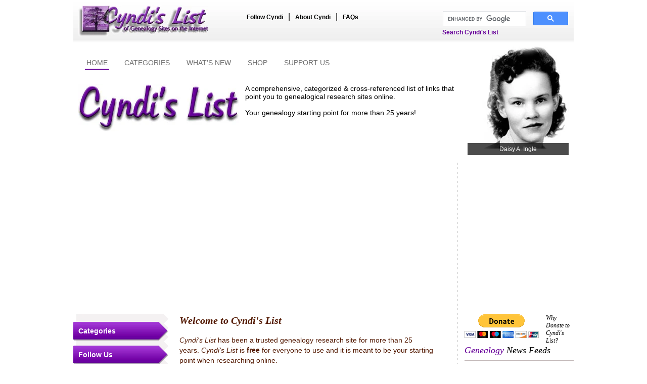

--- FILE ---
content_type: text/html
request_url: https://www.cyndislist.com/
body_size: 7329
content:
<!DOCTYPE html PUBLIC "-//W3C//DTD XHTML 1.0 Transitional//EN" "http://www.w3.org/TR/xhtml1/DTD/xhtml1-transitional.dtd">
<html xmlns="http://www.w3.org/1999/xhtml">
<head><link href="https://plus.google.com/107399342052902753109/" rel="publisher" />
<!--<meta http-equiv="Content-Type" content="text/html; charset=iso-8859-1" />-->
<meta http-equiv="Content-Type" content="text/html; charset=UTF-8" />
<link rel="shortcut icon" href="/public/images/favicon.ico" />
<title>Welcome to Cyndi's List</title>
<meta name="author" content="Cyndi Ingle" />
<meta name="description" content="Your FREE genealogy starting point with more than 332,000 genealogy links, categorized & cross-referenced, in more than 200 categories." />
<meta name="keywords" content="genealogy, geneology, genealogical, genealogist, Cyndi, Cindy, Cindi, ancestor, descendant, ancestry, surname, family history, family tree, research, pedigree, familienforschung, genealogische, genealogie, généalogique, genealogia, genealogiske, släktforskning, sukututkimus, genedlaethol, hanes teulu" />
<meta name="copyright" content="Copyright (c) 1996-2022 Cyndi Ingle. All rights reserved. This site may be freely linked to but not duplicated in any fashion without my consent. Graphics property of Cyndi Ingle." />

<link rel="stylesheet" type="text/css" media="screen" href="/public/styles/styles.css" />
<link rel="stylesheet" type="text/css" media="screen" href="/public/styles/sagscroller.css" />
<script type="text/javascript" src="https://ajax.googleapis.com/ajax/libs/jquery/1.4.2/jquery.min.js"></script>
<!--<script type="text/javascript" src="https://www.google.com/jsapi?key=ABQIAAAAvBNgWHYGx-vY4EsM9zefwxTRSmxofiM27ZVvjRQpm8uz-VbrMBQg4PRJgCGX9Y3i16rrA5EVhLGxbA"></script>-->
<script type="text/javascript" src="https://rss2json.com/gfapi.js?key=ABQIAAAAvBNgWHYGx-vY4EsM9zefwxTRSmxofiM27ZVvjRQpm8uz-VbrMBQg4PRJgCGX9Y3i16rrA5EVhLGxbA"></script>

<script type="text/javascript" src="/public/scripts/sagscroller.js"></script>

<script language="javascript" type="text/javascript">
function theRotator() {
	//Set the opacity of all images to 0
	$('div#rotator ul li').css({opacity: 0.0});
	
	//Get the first image and display it (gets set to full opacity)
	$('div#rotator ul li:first').css({opacity: 1.0});
		
	//Call the rotator function to run the slideshow, 6000 = change to next image after 6 seconds
	setInterval('rotate()',6000);
}

function rotate() {	
	//Get the first image
	var current = ($('div#rotator ul li.show')?  $('div#rotator ul li.show') : $('div#rotator ul li:first'));

	//Get next image, when it reaches the end, rotate it back to the first image
	var next = ((current.next().length) ? ((current.next().hasClass('show')) ? $('div#rotator ul li:first') :current.next()) : $('div#rotator ul li:first'));	
	
	//Set the fade in effect for the next image, the show class has higher z-index
	next.css({opacity: 0.0})
	.addClass('show')
	.animate({opacity: 1.0}, 1000);

	//Hide the current image
	current.animate({opacity: 0.0}, 1000)
	.removeClass('show');
	
};

$(document).ready(function() {
	//Load the slideshow
	theRotator();
});

var sagscroller = new sagscroller({
	id:'rssscroller',
	mode: 'auto',
	rssdata:{
		feeds: [
			
																									["Ancestry.com Blog", 'http://feeds.feedburner.com/ancestry'],																	["DearMYRTLE Blog", 'http://blog.dearmyrtle.com/feeds/posts/default'],																	["Eastman's Online Genealogy Newsletter", 'http://blog.eogn.com/eastmans_online_genealogy/atom.xml'],																	["FamilySearch Blog", 'https://familysearch.org/blog/en/feed/'],																	["GeneabloggersTRIBE", 'http://feeds.feedburner.com/GeneabloggersTribe'],																	["Genealogy by Paula", 'http://genealogybypaula.com/?feed=rss'],																	["Genealogy Guys Podcast", 'http://genealogyguys.com/rss'],																	["GeneaWebinars", 'http://blog.geneawebinars.com/feeds/8104658385246233799/comments/default'],																	["Google News Feed", 'http://news.google.com/news?hl=en&q=genealogy&bav=on.2,or.&um=1&ie=UTF-8&output=rss'],																	["TechTips | FamilySearch", 'https://www.familysearch.org/techtips/feed/rss'],																	["The Advancing Genealogist", 'http://advancinggenealogist.com/?feed=rss']												
		],
		linktarget: '_new',
		displayoptions: 'date snippet',
		entries: 10 //<--no comma following last option
	},
	refreshsecs: 84600
})

</script>

<script async src="https://pagead2.googlesyndication.com/pagead/js/adsbygoogle.js"></script>

<script>
     (adsbygoogle = window.adsbygoogle || []).push({
          google_ad_client: "ca-pub-3865931076334159",
          enable_page_level_ads: true
     });
</script>

</head>
<body>
<div id="wrap">
	
	<div id="header">
	<SCRIPT LANGUAGE="JavaScript" type="text/javascript">
	if (top.frames.length!=0)
		top.location=self.document.location;
	</SCRIPT>
	<div id="logo"><a href="/"><img src="/public/images/logo.jpg" border="0" alt="Cyndi's List of Genealogy Sites on the Internet" title="Cyndi's List of Genealogy Sites on the Internet" /></a></div>
	<div id="headernav">
		<ul>
			<li><a href="/follow/">Follow Cyndi</a></li>
			|
			<li><a href="/aboutus/">About Cyndi</a></li>
			|
			<li><a href="/faqs/">FAQs</a></li>
		</ul>
	</div>
	<div id="cse-nav">
		<!-- Google AdSense SiteSearch START -->
		<style type="text/css">
		@import url(https://www.google.com/cse/api/branding.css);
		</style>

		<div class="cse-branding-bottom" id ="fs-cse-branding-form" style="color:#000000;margin-top:-7px;">
			<div class="cse-branding-form" style="width:250px;">
				
				
				<script>
				(function() {
					var cx = '013174089192258698624:ypxg6s8yqqq';
					var gcse = document.createElement('script');
					gcse.type = 'text/javascript';
					gcse.async = true;
					gcse.src = (document.location.protocol == 'https:' ? 'https:' : 'http:')+'//cse.google.com/cse.js?cx=' + cx;
					var s = document.getElementById("fs-cse-branding-form").getElementsByTagName('script')[0];
					s.parentNode.insertBefore(gcse, s);
				})();
				</script>
				<gcse:search></gcse:search>
				<!-- <gcse:searchbox-only resultsUrl="https://www.cyndislist.com/cyndislistsearch/"> -->

				
			</div>
			<div id="cse-branding-text">
				Search Cyndi's List
			</div>
		</div>
		<!-- Google AdSense SiteSearch END -->
	</div>
</div>
		<div id="banner">
		<div id="bannerHome">
			<div id="bannernav">
				<ul>
					<li><a href="/" class="selected">HOME</a></li>
					<li><a href="/categories/">CATEGORIES</a></li>
					<li><a href="/whatsnew/">WHAT'S NEW</a></li>
					<li><a href="/shop/" target="_blank">SHOP</a></li>
					<li><a href="/supportus/" target="_blank">SUPPORT US</a></li>
				</ul>
			</div>
			
			<div class="bannerImg">
				<img src="/public/images/main-text.jpg" alt="Cyndi's List" title="Cyndi's List" />
			</div>
			<div class="bannerText">A comprehensive, categorized &amp; cross-referenced list of links that point you to genealogical research sites online.<br /><br />Your genealogy starting point for more than 25 years!</div>
		</div>
		
		<div id="rotator">
							<ul>
										
													<li class="show">
								<div class='wrapper'>
									<img src="/public/banner/photo/bannrimg_1.jpg" alt="Daisy A. Ingle" title="Daisy A. Ingle" />
									<div class='description'>
										<p class='description_content'>Daisy A. Ingle</p>
									</div>
								</div>
							</li>
																		
										
													<li>
								<div class='wrapper'>
									<img src="/public/banner/photo/bannrimg_5.jpg" alt="Viola & Ellen Ingle" title="Viola & Ellen Ingle" />
									<div class='description'>
										<p class='description_content'>Viola & Ellen Ingle</p>
									</div>
								</div>
							</li>
																		
										
													<li>
								<div class='wrapper'>
									<img src="/public/banner/photo/bannrimg_6.jpg" alt="Albert & Nellie Frederick" title="Albert & Nellie Frederick" />
									<div class='description'>
										<p class='description_content'>Albert & Nellie Frederick</p>
									</div>
								</div>
							</li>
																		
										
													<li>
								<div class='wrapper'>
									<img src="/public/banner/photo/bannrimg_7.jpg" alt="Clara Belle Frederick" title="Clara Belle Frederick" />
									<div class='description'>
										<p class='description_content'>Clara Belle Frederick</p>
									</div>
								</div>
							</li>
																		
										
													<li>
								<div class='wrapper'>
									<img src="/public/banner/photo/bannrimg_8.jpg" alt="Adam, Charlie & Rebecca Ingle" title="Adam, Charlie & Rebecca Ingle" />
									<div class='description'>
										<p class='description_content'>Adam, Charlie & Rebecca Ingle</p>
									</div>
								</div>
							</li>
																		
										
													<li>
								<div class='wrapper'>
									<img src="/public/banner/photo/bannrimg_9.jpg" alt="Arthur & Beatrice Ingle" title="Arthur & Beatrice Ingle" />
									<div class='description'>
										<p class='description_content'>Arthur & Beatrice Ingle</p>
									</div>
								</div>
							</li>
																		
										
													<li>
								<div class='wrapper'>
									<img src="/public/banner/photo/bannrimg_10.jpg" alt="Ira Albin Johnson" title="Ira Albin Johnson" />
									<div class='description'>
										<p class='description_content'>Ira Albin Johnson</p>
									</div>
								</div>
							</li>
																		
										
													<li>
								<div class='wrapper'>
									<img src="/public/banner/photo/bannrimg_11.jpg" alt="Ira & Clara Johnson" title="Ira & Clara Johnson" />
									<div class='description'>
										<p class='description_content'>Ira & Clara Johnson</p>
									</div>
								</div>
							</li>
																		
										
													<li>
								<div class='wrapper'>
									<img src="/public/banner/photo/bannrimg_12.jpg" alt="Peter Johnson" title="Peter Johnson" />
									<div class='description'>
										<p class='description_content'>Peter Johnson</p>
									</div>
								</div>
							</li>
																		
										
													<li>
								<div class='wrapper'>
									<img src="/public/banner/photo/bannrimg_13.jpg" alt="Ruth LaVern Johnson" title="Ruth LaVern Johnson" />
									<div class='description'>
										<p class='description_content'>Ruth LaVern Johnson</p>
									</div>
								</div>
							</li>
																		
										
													<li>
								<div class='wrapper'>
									<img src="/public/banner/photo/bannrimg_14.jpg" alt="Chief & LaVern Nash" title="Chief & LaVern Nash" />
									<div class='description'>
										<p class='description_content'>Chief & LaVern Nash</p>
									</div>
								</div>
							</li>
																		
										
													<li>
								<div class='wrapper'>
									<img src="/public/banner/photo/bannrimg_15.jpg" alt="Chief & LaVern Nash" title="Chief & LaVern Nash" />
									<div class='description'>
										<p class='description_content'>Chief & LaVern Nash</p>
									</div>
								</div>
							</li>
																		
										
													<li>
								<div class='wrapper'>
									<img src="/public/banner/photo/bannrimg_16.jpg" alt="Janice Nash" title="Janice Nash" />
									<div class='description'>
										<p class='description_content'>Janice Nash</p>
									</div>
								</div>
							</li>
																		
										
													<li>
								<div class='wrapper'>
									<img src="/public/banner/photo/bannrimg_17.jpg" alt="Ruth LaVern Johnson & Ruth Frederick" title="Ruth LaVern Johnson & Ruth Frederick" />
									<div class='description'>
										<p class='description_content'>Ruth LaVern Johnson & Ruth Frederick</p>
									</div>
								</div>
							</li>
																		
										
													<li>
								<div class='wrapper'>
									<img src="/public/banner/photo/bannrimg_18.jpg" alt="LaVern, Thelma, Irene & Donald Johnson" title="LaVern, Thelma, Irene & Donald Johnson" />
									<div class='description'>
										<p class='description_content'>LaVern, Thelma, Irene & Donald Johnson</p>
									</div>
								</div>
							</li>
																		
										
													<li>
								<div class='wrapper'>
									<img src="/public/banner/photo/bannrimg_29.jpg" alt="Warren & Janice Ingle" title="Warren & Janice Ingle" />
									<div class='description'>
										<p class='description_content'>Warren & Janice Ingle</p>
									</div>
								</div>
							</li>
																		
										
													<li>
								<div class='wrapper'>
									<img src="/public/banner/photo/bannrimg_30.jpg" alt="Xerxes Knox" title="Xerxes Knox" />
									<div class='description'>
										<p class='description_content'>Xerxes Knox</p>
									</div>
								</div>
							</li>
																		
										
													<li>
								<div class='wrapper'>
									<img src="/public/banner/photo/bannrimg_31.jpg" alt="Beatrice & Arthur Ingle" title="Beatrice & Arthur Ingle" />
									<div class='description'>
										<p class='description_content'>Beatrice & Arthur Ingle</p>
									</div>
								</div>
							</li>
																		
										
													<li>
								<div class='wrapper'>
									<img src="/public/banner/photo/bannrimg_32.jpg" alt="Warren Ingle" title="Warren Ingle" />
									<div class='description'>
										<p class='description_content'>Warren Ingle</p>
									</div>
								</div>
							</li>
																		
									</ul>
					</div>
	</div>
	
	<div id="maincontentarea">
            <a href="index.tpl"></a>
	
		<div id="rightpanel">
	<div id="donate">
		<div class="donateimage">
            <form action="https://www.paypal.com/cgi-bin/webscr" method="post" target="_top">
                <input type="hidden" name="cmd" value="_s-xclick" />
                <input type="hidden" name="hosted_button_id" value="8D9CCGM2QF9HU" />
                <input type="image" src="https://www.paypalobjects.com/en_US/i/btn/btn_donateCC_LG.gif" border="0" name="submit" title="PayPal - The safer, easier way to pay online!" alt="Donate with PayPal button" />
                <img alt="" border="0" src="https://www.paypal.com/en_US/i/scr/pixel.gif" width="1" height="1" />
            </form>
		</div>
	
		<div class="donatelink"><a href="/donate/" target="_blank">Why Donate to Cyndi's List?</a></div>
	</div>
	
			<div id="newsfeed">
			<h2>Genealogy <span>News Feeds</span></h2>
			<div id="rssscroller" class="sagscroller"></div>

			<!--<a href="https://paper.li/CyndisList/1307336819" style="text-decoration:none; font-style:italic; font-family:Georgia, 'Times New Roman', Times, serif" target="_blank"><span style="color:#660099">The Cyndi's List</span> <span style="color:#000000;">Daily</span></a>
            	<span style="font-size:12px; color:#521800;"><br />Your daily dose of family history <br />news as tagged in Twitter &amp; Facebook</span> -->
		</div>
		<br />
		
			<div id="addspaceright">
			<p class="smallText">Advertisements</p>
							<!-- Google AdSense 120x90 https 2 -->
				<div class="adv_120x90"><script async src="//pagead2.googlesyndication.com/pagead/js/adsbygoogle.js"></script>
<!-- 120x90 for https -->
<ins class="adsbygoogle"
     style="display:inline-block;width:120px;height:90px"
     data-ad-client="ca-pub-3865931076334159"
     data-ad-slot="4947100155"></ins>
<script>
(adsbygoogle = window.adsbygoogle || []).push({});
</script></div>
							<!-- Google AdSense 120x240 https 3 -->
				<div class="adv_120x240"><script async src="//pagead2.googlesyndication.com/pagead/js/adsbygoogle.js"></script>
<!-- 120x240 for https -->
<ins class="adsbygoogle"
     style="display:inline-block;width:120px;height:240px"
     data-ad-client="ca-pub-3865931076334159"
     data-ad-slot="7748044383"></ins>
<script>
(adsbygoogle = window.adsbygoogle || []).push({});
</script></div>
						<p class="smallText">Advertisements</p>
		</div>
	</div>	
		<div id="leftpanel">
	<div id="leftmenupanel">
		<h2><a href="/categories/">Categories</a></h2>
		<h2><a href="/follow/">Follow Us</a></h2>
		<div id="followus" style="display: none;">
			<a href="https://www.facebook.com/CyndisList" target="_blank"><img src="/public/images/facebook32.png" alt="Like us on Facebook" title="Like us on Facebook" border="0" /></a>&nbsp;
			<a href="https://twitter.com/CyndisList" target="_blank"><img src="/public/images/twitter32.png" alt="Follow me on Twitter" title="Follow me on Twitter" border="0" /></a>&nbsp;
			<!-- <a href="https://plus.google.com/107399342052902753109/posts" target="_blank"><img src="/public/images/google+color32.png" alt="Plus us on Google" title="Plus us on Google" border="0" /></a>
			<a href="https://pinterest.com/cyndislist/" target="_blank"><img src="/public/images/pinteres32t.png" alt="Follow me on Pinterest" title="Follow me on Pinterest" border="0" /></a><br />
			<br />-->
			<a href="https://cyndislist.blogspot.com/" target="_blank"><img src="/public/images/img-blogger.gif" alt="Cyndi's List Blog" title="Cyndi's List Blog" border="0" /></a><br />
            
			<br />
			<!-- AddThis Share Button BEGIN -->
			<p align="left">
				<script type="text/javascript">var addthis_pub = "cyndihow";</script>
				<!-- <a href="https://www.addthis.com/bookmark.php" target="_blank" onclick="return addthis_sendto()" onmouseover="return addthis_open(this, '', '[URL]', '[TITLE]')" onmouseout="addthis_close()"><img src="https://s7.addthis.com/static/btn/lg-share-en.gif" width="125" height="16" border="0" alt="" /></a>
				<script type="text/javascript" src="https://s7.addthis.com/js/250/addthis_widget.js"></script>
			</p>
			AddThis Share Button END -->
		</div>		
		<h2><a href="/mailinglist/">Mailing List</a></h2>
		<h2><a href="/whatsnew/">Browse New Links</a></h2>
		<h2><a href="/submit/">Submit a New Link</a></h2>
		
					<h2><a href="/updatelink/">Report a Broken Link</a></h2>
				
					<h2><a href="/updatelink/">Update a Link</a></h2>
		        <h2><a href="https://www.cyndislist.com/shop/">Shop</a></h2>
        <div id="followus">
        <div class="innerText">
        <ol>
        <!-- <li><label><a href="https://astore.amazon.com/cyndislist-20/" target="_blank">Cyndi's List<br>Genealogy Store</a></label></li>
        <li><label><a href="https://www.cafepress.com/cyndislist" target="_blank">Cyndi's List Boutique</a></label></li>-->
        </ol>
        </div>
        </div>
	</div>
	
			<div id="addspaceleft" style="text-align:center;">
			<p class="smallText">Advertisements</p>
							<!-- Google AdSense 120x90 https 4 -->
				<div class="adv_120x90"><script async src="//pagead2.googlesyndication.com/pagead/js/adsbygoogle.js"></script>
<!-- 120x90 for https -->
<ins class="adsbygoogle"
     style="display:inline-block;width:120px;height:90px"
     data-ad-client="ca-pub-3865931076334159"
     data-ad-slot="4947100155"></ins>
<script>
(adsbygoogle = window.adsbygoogle || []).push({});
</script></div>
							<!-- Google Adsense 125x125 https 3 -->
				<div class="adv_125x125"><script async src="//pagead2.googlesyndication.com/pagead/js/adsbygoogle.js"></script>
<!-- 125x125 for https -->
<ins class="adsbygoogle"
     style="display:inline-block;width:125px;height:125px"
     data-ad-client="ca-pub-3865931076334159"
     data-ad-slot="8638276614"></ins>
<script>
(adsbygoogle = window.adsbygoogle || []).push({});
</script></div>
						<p class="smallText">Advertisements</p>
		</div>
	</div>		
		<div id="contentarea">
		
			<div class="content">
				<div id="staticpage_content">
					<h1 style="orphans: 2; text-align: -webkit-auto; widows: 2; margin: 0px; padding: 0px 0px 15px; font-family: Georgia, 'Times New Roman', Times, serif; font-size: 20px; color: #521800; font-style: italic; line-height: 24px;">Welcome to Cyndi's List</h1>
<p style="orphans: 2; text-align: -webkit-auto; widows: 2; margin: 0px; padding: 2px 0px 8px; font-family: Arial, Helvetica, sans-serif; font-size: 14px; color: #521800; line-height: 20px;"><em>Cyndi's List</em>&nbsp;has been a trusted genealogy research site for more than 25 years.&nbsp;<em>Cyndi's List</em>&nbsp;is&nbsp;<strong>free</strong>&nbsp;for everyone to use and it is meant to be your starting point when researching online.&nbsp;</p>
<ul style="orphans: 2; text-align: -webkit-auto; widows: 2; margin: 0px; padding: 0px 0px 10px 20px; color: #521800; font-family: Arial, Helvetica, sans-serif; font-size: 14px; line-height: 24px;">
<li style="margin: 0px; padding: 0px 0px 0px 10px;">&nbsp;What exactly is&nbsp;<em>Cyndi's List</em>?                               
<ul style="margin: 0px; padding: 0px 0px 10px 20px;">
<li style="margin: 0px; padding: 0px 0px 0px 10px; line-height: 25px;"><span style="font-size: small;">A categorized &amp; cross-referenced index to genealogical resources on the Internet.</span></li>
<li style="margin: 0px; padding: 0px 0px 0px 10px; line-height: 25px;"><span style="font-size: small;">A list of links that point you to genealogical research sites online.</span></li>
<li style="margin: 0px; padding: 0px 0px 0px 10px; line-height: 25px;"><span style="font-size: small;">A&nbsp;<strong>free</strong>&nbsp;jumping-off point for you to use in your online research.</span></li>
<li style="margin: 0px; padding: 0px 0px 0px 10px; line-height: 25px;"><span style="font-size: small;">A "card catalog" to the genealogical collection in the immense library that is the Internet.</span></li>
<li style="margin: 0px; padding: 0px 0px 0px 10px; line-height: 25px;"><span style="font-size: small;">Your genealogical research portal onto the Internet.</span></li>
</ul>
</li>
</ul>
<table style="orphans: 2; widows: 2; color: #521800; font-family: Arial, Helvetica, sans-serif; font-size: 14px; line-height: 24px; width: 426px;" border="1" cellspacing="0" cellpadding="10" align="center">
<tbody>
<tr>
<td>
<p style="margin: 0px; padding: 2px 0px 8px; line-height: 20px;"><em>"Cyndi finds everything."</em>&nbsp;--Donna P.</p>
<p style="margin: 0px; padding: 2px 0px 8px; line-height: 20px;"><span style="color: #660099;"><em>"Think of the Dewey Decimal System. You look up a book you want, you might find something else of interest right beside it. Way cool for more than a century. With Dewey, we can stumble upon things that will help us. Same with Cyndi. We go to the subject in question and look around. It's a great way to discover new sources."</em>&nbsp;--Dave O.</span></p>
<p style="margin: 0px; padding: 2px 0px 8px; line-height: 20px;"><em>"If you've never used Cyndi's List, get over there and check it out. When I began researching over 15 years ago, the site was shared with me by my friend and mentor, Birdie Holsclaw. What a treasure trove!"</em>&nbsp;--Cari T.</p>
<p style="margin: 0px; padding: 2px 0px 8px; line-height: 20px;"><span style="color: #660099;"><em>"Cyndi's list is a sledge hammer for brick walls. Your site has lead me to find great resources just clicking around."</em>&nbsp;--Karen P.</span></p>
<p style="margin: 0px; padding: 2px 0px 8px; line-height: 20px;"><em>"You've been the lamppost in the wilderness guiding us through genealogy for more than a decade."</em>&nbsp;--Katherine J.</p>
<p style="margin: 0px; padding: 2px 0px 8px; line-height: 20px; text-align: right;"><a href="/testimonials-for-cyndis-list" target="_blank"><em>Read more</em></a></p>
</td>
</tr>
</tbody>
</table>
				</div>
			</div>
			
			<div id="statistics">
				<div class="cyndisliststatistics">
					<h2>Cyndi's List <span>Statistics</span></h2>
					<div class="innerText">
						<ol>
							<li><label>Total Links</label>: 318,713</li>
							<li><label><a href="/categories/">Categories</a></label>: 232</li>
							<li><label><a href="/uncategorized/">Uncategorized</a></label>: 0</li>
							<li><label><a href="/whatsnew/">New &amp; Updated Links</a></label>: 112</li>
						</ol>
					</div>
				</div>
				
				<div class="importantlinks">
					<h2>Important <span>Links</span></h2>
					<div class="innerTextLink">
						<ol>
							<li><a href="/whatsnew/">Browse New Links</a></li>
							<li><a href="/submit/">Submit a New Link</a></li>
							<li><a href="/reportlink/">Report a Broken Link</a></li>
						</ol>
					</div>
				</div>
			</div>
			
			<div id="categories">
				<h2><a href="/categories/" style="text-decoration:none; font-style:italic; font-family:Georgia, 'Times New Roman', Times, serif" >&nbsp;&nbsp;Browse Categories</a> <span>Alphabetically</span></h2>
				<div id="alphabetical">
					<ul class="horizontal_list">
						<li><a href="/alphabetically/a/">A</a></li>
						<li><a href="/alphabetically/b/">B</a></li>
						<li><a href="/alphabetically/c/">C</a></li>
						<li><a href="/alphabetically/d/">D</a></li>
						<li><a href="/alphabetically/e/">E</a></li>
						<li><a href="/alphabetically/f/">F</a></li>
						<li><a href="/alphabetically/g/">G</a></li>
						<li><a href="/alphabetically/h/">H</a></li>
						<li><a href="/alphabetically/i/">I</a></li>
						<li><a href="/alphabetically/j/">J</a></li>
						<li><a href="/alphabetically/k/">K</a></li>
						<li><a href="/alphabetically/l/">L</a></li>
						<li><a href="/alphabetically/m/">M</a></li>
						<li><a href="/alphabetically/n/">N</a></li>
						<li><a href="/alphabetically/o/">O</a></li>
						<li><a href="/alphabetically/p/">P</a></li>
						<li><a href="/alphabetically/q/">Q</a></li>
						<li><a href="/alphabetically/r/">R</a></li>
						<li><a href="/alphabetically/s/">S</a></li>
						<li><a href="/alphabetically/t/">T</a></li>
						<li><a href="/alphabetically/u/">U</a></li>
						<li><a href="/alphabetically/v/">V</a></li>
						<li><a href="/alphabetically/w/">W</a></li>
						<li><a href="/alphabetically/x/">X</a></li>
						<li><a href="/alphabetically/y/">Y</a></li>
						<li><a href="/alphabetically/z/">Z</a></li>
					</ul>
				</div>
			</div>
			<div class="smallTextLink" style="border:1px solid #FFF;"><a href="/categories/">See all Categories</a></div>
		</div>
	</div>
	
	
<div id="footer">
	<div id="footernav">
		<ul>
			<li><a href="/sitemap/">Site Map</a></li>|
			<li><a href="/disclaimers/">Disclaimers</a></li>|
			<li><a href="/terms/">Terms of Use</a></li>|
			<li><a href="/privacypolicy/">Privacy Policy</a></li>|
			<li><a href="/copyright/">Copyright</a></li>|
			<li><a href="/contact/">Contact Us</a></li>|	
			<li><a href="/faqs/">FAQs</a></li>|
			<li><a href="/donate/" target="_blank">Donate</a></li>
		</ul>
		<p class="footerlink">Copyright &copy; 1996-2026 Cyndi Ingle, CyndisList.com. All Rights Reserved.</p>
	</div>
	<div id="footertree">&nbsp;</div>
	<div id="footerfollowus">
		<span class="text3">Follow me</span> <a href="https://www.facebook.com/CyndisList" target="_blank"><img src="/public/images/facebook.gif" alt="Follow me on Facebook" border="0" title="Follow me on Facebook"/></a>&nbsp;<a href="https://twitter.com/CyndisList" target="_blank"><img src="/public/images/twitter.gif" alt="Follow me on Twitter" border="0"  title="Follow me on Twitter"/></a>&nbsp;
		<a href="https://cyndislist.blogspot.com/" target="_blank"><img src="/public/images/blogger.gif" alt="Follow me on Blogger" border="0"  title="Follow me on Blogger"/></a>&nbsp;<a href="https://pinterest.com/cyndislist/"><img src="https://passets-cdn.pinterest.com/images/about/buttons/small-p-button.png" alt="Follow me on Pinterest" border="0"  title="Follow me on Pinterest"/></a><br /><br />
		<p class="text4">Designed and developed by <span class="text5"><a href="https://www.fusionspan.com" target="_blank">fusionSpan</a></span></p>
	</div>
</div>

<script type="text/javascript">
var gaJsHost = (("https:" == document.location.protocol) ? "https://ssl." : "http://www.");
document.write(unescape("%3Cscript src='" + gaJsHost + "google-analytics.com/ga.js' type='text/javascript'%3E%3C/script%3E"));
</script>

<script type="text/javascript">
try {
var pageTracker = _gat._getTracker("UA-11590668-1");
pageTracker._trackPageview();
} catch(err) {}</script>
<script type="text/javascript" src="//assets.pinterest.com/js/pinit.js"></script>


<script type="text/javascript" src="https://www.assoc-amazon.com/s/impression-counter?tag=cyndislist-20&o=1"></script>
  <noscript><img src="https://www.assoc-amazon.com/s/noscript?tag=cyndislist-20" alt="" /></noscript>
<script src="//www.anrdoezrs.net/am/1029688/include/allCj/impressions/page/am.js"></script>	
</div>
<script>(function(){function c(){var b=a.contentDocument||a.contentWindow.document;if(b){var d=b.createElement('script');d.innerHTML="window.__CF$cv$params={r:'9c1523ac1bc5376a',t:'MTc2ODk4MDk3Mw=='};var a=document.createElement('script');a.src='/cdn-cgi/challenge-platform/scripts/jsd/main.js';document.getElementsByTagName('head')[0].appendChild(a);";b.getElementsByTagName('head')[0].appendChild(d)}}if(document.body){var a=document.createElement('iframe');a.height=1;a.width=1;a.style.position='absolute';a.style.top=0;a.style.left=0;a.style.border='none';a.style.visibility='hidden';document.body.appendChild(a);if('loading'!==document.readyState)c();else if(window.addEventListener)document.addEventListener('DOMContentLoaded',c);else{var e=document.onreadystatechange||function(){};document.onreadystatechange=function(b){e(b);'loading'!==document.readyState&&(document.onreadystatechange=e,c())}}}})();</script></body>
</html>

--- FILE ---
content_type: text/html; charset=utf-8
request_url: https://www.google.com/recaptcha/api2/aframe
body_size: 112
content:
<!DOCTYPE HTML><html><head><meta http-equiv="content-type" content="text/html; charset=UTF-8"></head><body><script nonce="ba2pVuCmKpkhoWoJdc6k8Q">/** Anti-fraud and anti-abuse applications only. See google.com/recaptcha */ try{var clients={'sodar':'https://pagead2.googlesyndication.com/pagead/sodar?'};window.addEventListener("message",function(a){try{if(a.source===window.parent){var b=JSON.parse(a.data);var c=clients[b['id']];if(c){var d=document.createElement('img');d.src=c+b['params']+'&rc='+(localStorage.getItem("rc::a")?sessionStorage.getItem("rc::b"):"");window.document.body.appendChild(d);sessionStorage.setItem("rc::e",parseInt(sessionStorage.getItem("rc::e")||0)+1);localStorage.setItem("rc::h",'1768980985570');}}}catch(b){}});window.parent.postMessage("_grecaptcha_ready", "*");}catch(b){}</script></body></html>

--- FILE ---
content_type: text/css
request_url: https://www.cyndislist.com/public/styles/sagscroller.css
body_size: 608
content:
/*default CSS for SAG scroller*/

.sagscroller{
	width: 200px;  /*default width of scroller*/
	height:250px;
	overflow:hidden;
	position:relative;
	border:5px solid #cccccc;
	border-radius: 8px; /*css3 round corners*/
	-moz-border-radius: 8px; /*css3 round corners*/
	-webkit-border-radius: 8px; /*css3 round corners*/
	margin-bottom:10px;
}

.sagscroller a{
	font-weight:bold;
}

.sagscroller ul{
	position:absolute;
	margin:0;
	padding:0;
	background:white;
	list-style:none;
	width: 100%;
}

.sagscroller ul li{
	display:block;
}

.sagscroller ul li .rsscontent{ /*div containing body of each RSS entry*/
	font-size:90%;
}

.sagscroller ul li .rsslabel{ /*div containing label of each RSS entry*/
	margin-top:5px;
	background: #eee;
	font-size:12px;
	clear: both;
}

div#rssscroller{
	width: 200px;  /*width of scroller*/
	height:250px;
}

div#rssscroller ul li{
	background:#ffffff;
	color:#521800;
	padding:5px;
	margin-bottom:5px; /*bottom spacing between each LI*/
}
div#rssscroller .rssTitle {
	line-height:15px;
}
div#rssscroller .rssTitle a:link, div#rssscroller .rssTitle a:visited, div#rssscroller .rssTitle a:active {
	font-size:12px;
	margin:0px;
	padding:0px;
	color:#660099;
	text-decoration:none;
	font-weight:bold;
}
div#rssscroller .rssTitle a:hover {
	color:#521800;
}
div#rssscroller .smallDate {
	font-family:Arial, Helvetica, sans-serif;
	font-size:10px;
	text-align:left;
	color:#521800;
	margin-top:-2px;
	padding:0px;
	line-height:15px;
}

div#rssscroller .rssText {
	font-family:Arial, Helvetica, sans-serif;
	font-size:11px;
	text-align:left;
	color:#521800;
	margin-top:2px;
	padding:0px;
	line-height:18px;
}

--- FILE ---
content_type: application/javascript;charset=utf-8
request_url: https://api.rss2json.com/v1/api.json?rss_url=http%3A%2F%2Fadvancinggenealogist.com%2F%3Ffeed%3Drss&callback=_cb_7735205f4d316b99396b17193005bf05
body_size: 2797
content:
/**/ _cb_7735205f4d316b99396b17193005bf05({"status":"ok","feed":{"url":"http://advancinggenealogist.com/?feed=rss","title":"The Advancing Genealogist","link":"https://advancinggenealogist.com/","author":"","description":"Genealogy, experience, and education","image":""},"items":[{"title":"Researching Women: Royal Neighbors of America","pubDate":"2026-01-20 03:13:49","link":"https://advancinggenealogist.com/2026/01/researching-women-royal-neighbors-of-america/","guid":"https://advancinggenealogist.com/?p=14048","author":"debbiemieszala","thumbnail":"","description":"I was almost minding my own business when I stumbled down a resource rabbit hole. You know what I\u2019m talking about. A shiny object catches your eye when you are examining something less sparkly. An interesting item was digitized by \u2026 <a href=\"https://advancinggenealogist.com/2026/01/researching-women-royal-neighbors-of-america/\">Continue reading <span class=\"meta-nav\">\u2192</span></a>\n","content":"I was almost minding my own business when I stumbled down a resource rabbit hole. You know what I\u2019m talking about. A shiny object catches your eye when you are examining something less sparkly. An interesting item was digitized by \u2026 <a href=\"https://advancinggenealogist.com/2026/01/researching-women-royal-neighbors-of-america/\">Continue reading <span class=\"meta-nav\">\u2192</span></a>\n","enclosure":{},"categories":["Family Research","Lake County, Illinois","Newspapers","Online Resources","Fraternal Organizations","Royal Neighbors of America","Wauconda"]},{"title":"Fair-weather or Forever? The Influence of Friendship in Your Family\u2019s Story","pubDate":"2026-01-09 03:35:15","link":"https://advancinggenealogist.com/2026/01/fair-weather-or-forever-the-influence-of-friendship-in-your-familys-story/","guid":"https://advancinggenealogist.com/?p=13982","author":"debbiemieszala","thumbnail":"","description":"When I was a child, my mom warned about fair-weather friends. They\u2019re around when they need something or times are good, then vanish when you need support. I was unsuccessfully wishing myself to fall asleep when her forgotten advice came \u2026 <a href=\"https://advancinggenealogist.com/2026/01/fair-weather-or-forever-the-influence-of-friendship-in-your-familys-story/\">Continue reading <span class=\"meta-nav\">\u2192</span></a>\n","content":"When I was a child, my mom warned about fair-weather friends. They\u2019re around when they need something or times are good, then vanish when you need support. I was unsuccessfully wishing myself to fall asleep when her forgotten advice came \u2026 <a href=\"https://advancinggenealogist.com/2026/01/fair-weather-or-forever-the-influence-of-friendship-in-your-familys-story/\">Continue reading <span class=\"meta-nav\">\u2192</span></a>\n","enclosure":{},"categories":["Family Research","Anderson","Family Traditions","Mahoney","NYC"]},{"title":"Take Two! A \u201cGenealogy Quick Start\u201d","pubDate":"2025-09-14 22:33:33","link":"https://advancinggenealogist.com/2025/09/take-two-a-genealogy-quick-start/","guid":"https://advancinggenealogist.com/?p=13646","author":"debbiemieszala","thumbnail":"","description":"When Shamele Jordan asked if I wanted to be a guest on Genealogy Quick Start TV, she wondered if there was a favorite genealogy story I wanted to share. There sure is, and I might get haunted for telling it! \u2026 <a href=\"https://advancinggenealogist.com/2025/09/take-two-a-genealogy-quick-start/\">Continue reading <span class=\"meta-nav\">\u2192</span></a>\n","content":"When Shamele Jordan asked if I wanted to be a guest on Genealogy Quick Start TV, she wondered if there was a favorite genealogy story I wanted to share. There sure is, and I might get haunted for telling it! \u2026 <a href=\"https://advancinggenealogist.com/2025/09/take-two-a-genealogy-quick-start/\">Continue reading <span class=\"meta-nav\">\u2192</span></a>\n","enclosure":{},"categories":["Education","Family Research"]},{"title":"Lassoing Prunes: Introducing Historic Oregon Law","pubDate":"2025-07-13 17:03:08","link":"https://advancinggenealogist.com/2025/07/lassoing-prunes-introducing-historic-oregon-law/","guid":"https://advancinggenealogist.com/?p=13176","author":"debbiemieszala","thumbnail":"","description":"I\u2019m not sure what really happened in Oregon. I\u2019m missing context. Although Amanda Mathews\u2019 prune ranch was not the most fascinating aspect of her life, her orchard and that she lived in Michigan were all family tradition recalled.[1] Amanda was \u2026 <a href=\"https://advancinggenealogist.com/2025/07/lassoing-prunes-introducing-historic-oregon-law/\">Continue reading <span class=\"meta-nav\">\u2192</span></a>\n","content":"I\u2019m not sure what really happened in Oregon. I\u2019m missing context. Although Amanda Mathews\u2019 prune ranch was not the most fascinating aspect of her life, her orchard and that she lived in Michigan were all family tradition recalled.[1] Amanda was \u2026 <a href=\"https://advancinggenealogist.com/2025/07/lassoing-prunes-introducing-historic-oregon-law/\">Continue reading <span class=\"meta-nav\">\u2192</span></a>\n","enclosure":{},"categories":["Family Research","Law","Oregon","Oregon Law","Whelan"]},{"title":"Advancing Your Education: Fun in Someone Else\u2019s Sun!","pubDate":"2025-02-18 03:18:25","link":"https://advancinggenealogist.com/2025/02/advancing-your-education-fun-in-someone-elses-sun/","guid":"https://advancinggenealogist.com/?p=12630","author":"debbiemieszala","thumbnail":"","description":"The Florida State Genealogical Society hosts \u201cPoolside Chats,\u201d a monthly webinar series. These free webinars are available to society members and the public, so you are welcome to attend! I look forward to presenting a webinar in the series this \u2026 <a href=\"https://advancinggenealogist.com/2025/02/advancing-your-education-fun-in-someone-elses-sun/\">Continue reading <span class=\"meta-nav\">\u2192</span></a>\n","content":"The Florida State Genealogical Society hosts \u201cPoolside Chats,\u201d a monthly webinar series. These free webinars are available to society members and the public, so you are welcome to attend! I look forward to presenting a webinar in the series this \u2026 <a href=\"https://advancinggenealogist.com/2025/02/advancing-your-education-fun-in-someone-elses-sun/\">Continue reading <span class=\"meta-nav\">\u2192</span></a>\n","enclosure":{},"categories":["Case Study","Education","Family Research","Methodology","Webinars","Daley","Daly","FSGS","Irish","Mahoney","Mahony","NYC"]},{"title":"The Drowning of a Family Fortune: Introducing Historic Mining Law","pubDate":"2025-01-17 00:26:15","link":"https://advancinggenealogist.com/2025/01/the-drowning-of-a-family-fortune-introducing-historic-mining-law/","guid":"https://advancinggenealogist.com/?p=12535","author":"debbiemieszala","thumbnail":"","description":"My grandmother brought a steamer trunk from New York to Illinois in the 1950s. She did not stay long, but that black box, large enough to hold a small child, sat in our basement through at least the early 1970s. \u2026 <a href=\"https://advancinggenealogist.com/2025/01/the-drowning-of-a-family-fortune-introducing-historic-mining-law/\">Continue reading <span class=\"meta-nav\">\u2192</span></a>\n","content":"My grandmother brought a steamer trunk from New York to Illinois in the 1950s. She did not stay long, but that black box, large enough to hold a small child, sat in our basement through at least the early 1970s. \u2026 <a href=\"https://advancinggenealogist.com/2025/01/the-drowning-of-a-family-fortune-introducing-historic-mining-law/\">Continue reading <span class=\"meta-nav\">\u2192</span></a>\n","enclosure":{},"categories":["Family Research","Law","Mineral Law","Mining","Mining Law"]},{"title":"Identify, Understand, and Reveal: Introducing the Historic Land Laws Collection","pubDate":"2025-01-01 00:11:29","link":"https://advancinggenealogist.com/2024/12/identify-understand-and-reveal-introducing-the-historic-land-laws-collection/","guid":"https://advancinggenealogist.com/?p=12334","author":"debbiemieszala","thumbnail":"","description":"Happy New Year\u2019s Eve! If you want to ring in 2025 with a few good books, have I got a deal for you. Land records provide more than purchase and sale details. Land laws help us to understand why a \u2026 <a href=\"https://advancinggenealogist.com/2024/12/identify-understand-and-reveal-introducing-the-historic-land-laws-collection/\">Continue reading <span class=\"meta-nav\">\u2192</span></a>\n","content":"Happy New Year\u2019s Eve! If you want to ring in 2025 with a few good books, have I got a deal for you. Land records provide more than purchase and sale details. Land laws help us to understand why a \u2026 <a href=\"https://advancinggenealogist.com/2024/12/identify-understand-and-reveal-introducing-the-historic-land-laws-collection/\">Continue reading <span class=\"meta-nav\">\u2192</span></a>\n","enclosure":{},"categories":["Land","Law","Uncategorized","Webinars"]},{"title":"Advancing Your Education: Free Webinar on Solving a Family Mystery This Tuesday","pubDate":"2024-08-19 02:59:58","link":"https://advancinggenealogist.com/2024/08/advancing-your-education-free-webinar-on-solving-a-family-mystery-this-tuesday/","guid":"https://advancinggenealogist.com/?p=12020","author":"debbiemieszala","thumbnail":"","description":"Do I have a genealogy story to tell you this Tuesday! It\u2019s a case study that starts with a missing man. What genealogist can let a man stay missing? I am presenting the webinar, \u201cHe Had a Brother Who Disappeared: \u2026 <a href=\"https://advancinggenealogist.com/2024/08/advancing-your-education-free-webinar-on-solving-a-family-mystery-this-tuesday/\">Continue reading <span class=\"meta-nav\">\u2192</span></a>\n","content":"Do I have a genealogy story to tell you this Tuesday! It\u2019s a case study that starts with a missing man. What genealogist can let a man stay missing? I am presenting the webinar, \u201cHe Had a Brother Who Disappeared: \u2026 <a href=\"https://advancinggenealogist.com/2024/08/advancing-your-education-free-webinar-on-solving-a-family-mystery-this-tuesday/\">Continue reading <span class=\"meta-nav\">\u2192</span></a>\n","enclosure":{},"categories":["Education","Family Research","Illinois","Methodology","Uncategorized","Hickey","Webinars"]},{"title":"On the Waters of Grassy Lick Creek: Introducing Historic Kentucky Law","pubDate":"2024-07-11 03:52:28","link":"https://advancinggenealogist.com/2024/07/on-the-waters-of-grassy-lick-creek-introducing-historic-kentucky-law/","guid":"https://advancinggenealogist.com/?p=11948","author":"debbiemieszala","thumbnail":"","description":"James Hampton gave a gift in 1837, even though he clearly wasn\u2019t thinking of me. Emily Caywood was born on 5 September 1830 in Kentucky. In 1850, she appeared in the Rush County, Indiana, census household of Thomas and Melinda \u2026 <a href=\"https://advancinggenealogist.com/2024/07/on-the-waters-of-grassy-lick-creek-introducing-historic-kentucky-law/\">Continue reading <span class=\"meta-nav\">\u2192</span></a>\n","content":"James Hampton gave a gift in 1837, even though he clearly wasn\u2019t thinking of me. Emily Caywood was born on 5 September 1830 in Kentucky. In 1850, she appeared in the Rush County, Indiana, census household of Thomas and Melinda \u2026 <a href=\"https://advancinggenealogist.com/2024/07/on-the-waters-of-grassy-lick-creek-introducing-historic-kentucky-law/\">Continue reading <span class=\"meta-nav\">\u2192</span></a>\n","enclosure":{},"categories":["Family Research","Law","Uncategorized","Caywood","Indiana","Kentucky","Smith"]},{"title":"GRIP Genealogy Institute, 2024","pubDate":"2024-04-14 23:56:17","link":"https://advancinggenealogist.com/2024/04/grip-genealogy-institute-2024/","guid":"https://advancinggenealogist.com/?p=11643","author":"debbiemieszala","thumbnail":"","description":"The 2024 GRIP Genealogy Institute offers 20 courses to genealogists. The virtual session, with 11 courses, runs June 23rd through 28th. The in-person session, with nine courses, is in Pittsburgh from July 14th through 19th. Registration is open and some \u2026 <a href=\"https://advancinggenealogist.com/2024/04/grip-genealogy-institute-2024/\">Continue reading <span class=\"meta-nav\">\u2192</span></a>\n","content":"The 2024 GRIP Genealogy Institute offers 20 courses to genealogists. The virtual session, with 11 courses, runs June 23rd through 28th. The in-person session, with nine courses, is in Pittsburgh from July 14th through 19th. Registration is open and some \u2026 <a href=\"https://advancinggenealogist.com/2024/04/grip-genealogy-institute-2024/\">Continue reading <span class=\"meta-nav\">\u2192</span></a>\n","enclosure":{},"categories":["Education","Institutes"]}]});

--- FILE ---
content_type: application/javascript;charset=utf-8
request_url: https://api.rss2json.com/v1/api.json?rss_url=http%3A%2F%2Fgenealogyguys.com%2Frss&callback=_cb_20fd137f3c56b3cf74142f2bd085d8fe
body_size: 10750
content:
/**/ _cb_20fd137f3c56b3cf74142f2bd085d8fe({"status":"ok","feed":{"url":"http://genealogyguys.com/rss","title":"The Genealogy Guys Podcast &amp; Genealogy Connection","link":"http://sites.libsyn.com/18784","author":"George G. Morgan &amp; Drew Smith","description":"\"The Genealogy Guys\" are two avid genealogists who host a weekly chat. The podcast includes news of the genealogy community, book and software reviews, guest interviews, and a lot of fun chat.","image":"https://static.libsyn.com/p/assets/a/b/7/6/ab7696f15924abb1/Genealogy_Guys_new_logo_-_square.jpg"},"items":[{"title":"The Genealogy Guys Podcast #437","pubDate":"2025-11-27 19:13:00","link":"https://genealogyguys.com/the-genealogy-guys-podcast-437","guid":"13e74d99-5dad-4e34-b15d-8f63fb4d0330","author":"George G. Morgan &amp; Drew Smith","thumbnail":"https://static.libsyn.com/p/assets/9/a/8/5/9a85bdcfee2ebb8dd959afa2a1bf1c87/Genealogy_Guys_new_logo_-_square-20251127-1hrja124fi.jpg","description":"\n<p>The Guys are celebrating <strong>20 YEARS</strong> of the podcast!</p> <p><strong>News You Can Use and Share!</strong></p> <ul>\n<li>MyHeritage is making a landmark move to Whole Genome Sequencing for its at-home DNA test. See <a href=\"https://blog.myheritage.com/2025/10/myheritage-upgrades-its-dna-tests-to-whole-genome-sequencing/\"> https://blog.myheritage.com/2025/10/myheritage-upgrades-its-dna-tests-to-whole-genome-sequencing/</a> for more details.</li> <li>MyHeritage has released a major update to its Theory of Family Relativity with 103 million new theories.</li> <li>MyHeritage announced that the 1921 England &amp; Wales Census is now available to search online.</li> <li>MyHeritage has added 95 million marriage records extracted from newspapers using advanced AI on MyHeritage.</li> <li>Legacy Family Tree Webinars has expanded to offer a new series of webinars in Spanish.</li> <li>Newspapers.com and Gannett Co., Inc., are partnering to make hundreds of newspapers available online. [Gannett Co., Inc. has just rebranded as USA Today Co.]</li> <li>FamilySearch added 21 million new records in October and 18 million new records in November.</li> </ul>\n<p><strong>Listener Email</strong></p> <ul>\n<li>Hal Barker writes to encourage people to use the Korean War Project website (<a href=\"https://www.koreanwar.org/\">https://www.koreanwar.org/</a>) for research on military ancestors and family members involved in this conflict.</li> <li>Julia writes to inquire about organizing a genealogy society project about the Roe Institute. Drew recommends Trello as a preferred project management software package.</li> </ul>\n<p>WikiTree will conduct a WikiTree Challenge in which volunteers will deep-dive into George's family tree and hope to break down some walls with new information. You can watch the Kickoff Meeting at 12:00 PM (Eastern Time) at <a href=\"https://wikitree.zoom.us/j/83430757286\">https://wikitree.zoom.us/j/83430757286</a>, and you'll want to watch George's results Reveal on 17 December 2025 at 8:00 PM (Eastern Time) at <a href=\"https://www.youtube.com/watch?v=J2Ea6XxZFRY\">https://www.youtube.com/watch?v=J2Ea6XxZFRY</a>.</p> <p>You can see Drew's WikiTree Challenge videos at <a href=\"https://www.youtube.com/watch?v=kDAtp16w5pU\">https://www.youtube.com/watch?v=kDAtp16w5pU</a> (starting at the 31 minute 18 second mark) and the reveal at <a href=\"https://www.youtube.com/watch?v=4Lmu1Lc-fVM\">https://www.youtube.com/watch?v=4Lmu1Lc-fVM</a>.</p> <p>Registration for RootsTech 2026 is now open at <a href=\"https://www.familysearch.org/en/rootstech/registration\">https://www.familysearch.org/en/rootstech/registration</a>.</p> <p>Drew discusses his work with MyHeritage's Theory of Relativity matches.</p> <p>Please let us hear from you at <a href=\"mailto:genealogyguys@gmail.com\">genealogyguys@gmail.com</a> with your questions and comments.</p>\n","content":"\n<p>The Guys are celebrating 20 YEARS of the podcast!</p> <p>News You Can Use and Share!</p> <ul>\n<li>MyHeritage is making a landmark move to Whole Genome Sequencing for its at-home DNA test. See <a href=\"https://blog.myheritage.com/2025/10/myheritage-upgrades-its-dna-tests-to-whole-genome-sequencing/\"> https://blog.myheritage.com/2025/10/myheritage-upgrades-its-dna-tests-to-whole-genome-sequencing/</a> for more details.</li> <li>MyHeritage has released a major update to its Theory of Family Relativity with 103 million new theories.</li> <li>MyHeritage announced that the 1921 England &amp; Wales Census is now available to search online.</li> <li>MyHeritage has added 95 million marriage records extracted from newspapers using advanced AI on MyHeritage.</li> <li>Legacy Family Tree Webinars has expanded to offer a new series of webinars in Spanish.</li> <li>Newspapers.com and Gannett Co., Inc., are partnering to make hundreds of newspapers available online. [Gannett Co., Inc. has just rebranded as USA Today Co.]</li> <li>FamilySearch added 21 million new records in October and 18 million new records in November.</li> </ul>\n<p>Listener Email</p> <ul>\n<li>Hal Barker writes to encourage people to use the Korean War Project website (<a href=\"https://www.koreanwar.org/\">https://www.koreanwar.org/</a>) for research on military ancestors and family members involved in this conflict.</li> <li>Julia writes to inquire about organizing a genealogy society project about the Roe Institute. Drew recommends Trello as a preferred project management software package.</li> </ul>\n<p>WikiTree will conduct a WikiTree Challenge in which volunteers will deep-dive into George's family tree and hope to break down some walls with new information. You can watch the Kickoff Meeting at 12:00 PM (Eastern Time) at <a href=\"https://wikitree.zoom.us/j/83430757286\">https://wikitree.zoom.us/j/83430757286</a>, and you'll want to watch George's results Reveal on 17 December 2025 at 8:00 PM (Eastern Time) at <a href=\"https://www.youtube.com/watch?v=J2Ea6XxZFRY\">https://www.youtube.com/watch?v=J2Ea6XxZFRY</a>.</p> <p>You can see Drew's WikiTree Challenge videos at <a href=\"https://www.youtube.com/watch?v=kDAtp16w5pU\">https://www.youtube.com/watch?v=kDAtp16w5pU</a> (starting at the 31 minute 18 second mark) and the reveal at <a href=\"https://www.youtube.com/watch?v=4Lmu1Lc-fVM\">https://www.youtube.com/watch?v=4Lmu1Lc-fVM</a>.</p> <p>Registration for RootsTech 2026 is now open at <a href=\"https://www.familysearch.org/en/rootstech/registration\">https://www.familysearch.org/en/rootstech/registration</a>.</p> <p>Drew discusses his work with MyHeritage's Theory of Relativity matches.</p> <p>Please let us hear from you at <a href=\"mailto:genealogyguys@gmail.com\">genealogyguys@gmail.com</a> with your questions and comments.</p>\n","enclosure":{"link":"https://traffic.libsyn.com/secure/genealogyguys/genealogyguys-437.mp3?dest-id=13836","type":"audio/mpeg","length":38865950,"duration":2777,"image":"https://static.libsyn.com/p/assets/9/a/8/5/9a85bdcfee2ebb8dd959afa2a1bf1c87/Genealogy_Guys_new_logo_-_square-20251127-1hrja124fi.jpg","rating":{"scheme":"urn:itunes","value":"false"}},"categories":[]},{"title":"The Genealogy Guys Podcast #436","pubDate":"2025-09-16 17:54:00","link":"https://genealogyguys.com/the-genealogy-guys-podcast-436","guid":"79100a2d-ad37-48f1-b24d-0f55985e54d8","author":"George G. Morgan &amp; Drew Smith","thumbnail":"https://static.libsyn.com/p/assets/f/4/c/b/f4cbca221ab8ef2fd959afa2a1bf1c87/Genealogy_Guys_new_logo_-_square-20250916-jnbwplou9l.jpg","description":"\n<p>The Guys are celebrating <strong>20 YEARS</strong> of the podcast!</p> <p><strong>News You Can Use and Share</strong></p> <ul>\n<li>RootsMagic has released RootsMagic 11, with a cleaner interface, better searching, the ability to create and save AI prompts with the AI Prompt Builder, and more powerful reporting.</li> <li>MyHeritage added 94 million historical records in July and 135 million records in August!</li> <li>MyHeritage has added 11 new creative effects to its LiveMemory<sup>TM</sup> image navigator.</li> <li>The Jewish Board at <a href=\"http://jewishboard.org/\">http://JewishBoard.org</a> announced the launch of two free genealogy databases: National Desertion Bureau Card Catalog (1911-1935) at <a href=\"https://150yearsofcare.org/ndb-database/\">https://150yearsofcare.org/ndb-database/</a>, and the United Hebrew Charities of New York Recipients &amp; Donors (1869-1877) at <a href=\"https://150yearsofcare.org/uhc-recipients/\">https://150yearsofcare.org/uhc-recipients/</a>.</li> <li>The Allen County Public Library Genealogy Center and Vivid-Pix have partnered to host an all-day conference on 3 October 2025 from 9 AM to 4 PM in the ACPL Main Library Theater. Its focus is on working with elder care organizations to enrich the lives of dementia patients and their caregivers.</li> <li>FamilySearch added 5 million new records from twelve (12) countries.</li> </ul>\n<p><strong>Listener Email</strong></p> <ul>\n<li>Laura writes to share a very successful newspaper research story.</li> <li>Tom writes to tell us about The Stories Behind the Stars project for which he volunteers. It documents the stories of the military personnel who served and sacrificed their lives during WWII.</li> <li>Christine wrote about Drew's discussion of County Laois in Ireland.</li> </ul>\n<p>The Guys discuss the use of FamilySearch's Full Text Search facility and how it can open new, previously unindexed document collections at the site. Both George and Drew share examples of great finds using the Full Text Search.</p> <p>Drew shares where he will be presenting in September and October of 2025. These include:</p> <ul>\n<li>A webinar for the Puget Sound Chapter of the APG on 22 September.</li> <li>Live at the Cleveland Public Library Genealogy Day on 4 October.</li> <li>Live at the Lakeland (FL) Public Library on 11 October.</li> </ul>\n<p>Check these organizations' websites for details.</p> <p>Please let us hear from you at <a href=\"mailto:genealogyguys@gmail.com\">genealogyguys@gmail.com</a> with your questions and comments.</p>\n","content":"\n<p>The Guys are celebrating 20 YEARS of the podcast!</p> <p>News You Can Use and Share</p> <ul>\n<li>RootsMagic has released RootsMagic 11, with a cleaner interface, better searching, the ability to create and save AI prompts with the AI Prompt Builder, and more powerful reporting.</li> <li>MyHeritage added 94 million historical records in July and 135 million records in August!</li> <li>MyHeritage has added 11 new creative effects to its LiveMemoryTM image navigator.</li> <li>The Jewish Board at <a href=\"http://jewishboard.org/\">http://JewishBoard.org</a> announced the launch of two free genealogy databases: National Desertion Bureau Card Catalog (1911-1935) at <a href=\"https://150yearsofcare.org/ndb-database/\">https://150yearsofcare.org/ndb-database/</a>, and the United Hebrew Charities of New York Recipients &amp; Donors (1869-1877) at <a href=\"https://150yearsofcare.org/uhc-recipients/\">https://150yearsofcare.org/uhc-recipients/</a>.</li> <li>The Allen County Public Library Genealogy Center and Vivid-Pix have partnered to host an all-day conference on 3 October 2025 from 9 AM to 4 PM in the ACPL Main Library Theater. Its focus is on working with elder care organizations to enrich the lives of dementia patients and their caregivers.</li> <li>FamilySearch added 5 million new records from twelve (12) countries.</li> </ul>\n<p>Listener Email</p> <ul>\n<li>Laura writes to share a very successful newspaper research story.</li> <li>Tom writes to tell us about The Stories Behind the Stars project for which he volunteers. It documents the stories of the military personnel who served and sacrificed their lives during WWII.</li> <li>Christine wrote about Drew's discussion of County Laois in Ireland.</li> </ul>\n<p>The Guys discuss the use of FamilySearch's Full Text Search facility and how it can open new, previously unindexed document collections at the site. Both George and Drew share examples of great finds using the Full Text Search.</p> <p>Drew shares where he will be presenting in September and October of 2025. These include:</p> <ul>\n<li>A webinar for the Puget Sound Chapter of the APG on 22 September.</li> <li>Live at the Cleveland Public Library Genealogy Day on 4 October.</li> <li>Live at the Lakeland (FL) Public Library on 11 October.</li> </ul>\n<p>Check these organizations' websites for details.</p> <p>Please let us hear from you at <a href=\"mailto:genealogyguys@gmail.com\">genealogyguys@gmail.com</a> with your questions and comments.</p>\n","enclosure":{"link":"https://traffic.libsyn.com/secure/genealogyguys/genealogyguys-436.mp3?dest-id=13836","type":"audio/mpeg","length":47853745,"duration":3419,"image":"https://static.libsyn.com/p/assets/f/4/c/b/f4cbca221ab8ef2fd959afa2a1bf1c87/Genealogy_Guys_new_logo_-_square-20250916-jnbwplou9l.jpg","rating":{"scheme":"urn:itunes","value":"false"}},"categories":[]},{"title":"The Genealogy Guys Podcast #435","pubDate":"2025-08-01 15:23:00","link":"https://genealogyguys.com/the-genealogy-guys-podcast-435","guid":"8165250a-2272-42cc-a5a7-e72a0003990b","author":"George G. Morgan &amp; Drew Smith","thumbnail":"https://static.libsyn.com/p/assets/9/0/1/b/901b55661d328e2916c3140a3186d450/Genealogy_Guys_new_logo_-_square-20250801-vdt3t8yuby.jpg","description":"\n<p>The Guys are back after an extended health crisis.</p> <p><strong>News You Can Use and Share!</strong></p> <ul>\n<li>MyHeritage added 540 million historical records in May and 1.25 billion records in June! Among these are 731 million records from French newspapers, part of a push to expand its vast collections of new records from non-English language resources.</li> <li>Vivid-Pix has partnered with the National Institute for Dementia Education (NIDE) and PocketRN, through the Centers for Medicare &amp; Medicaid Services, to assist in caring for aging memory care patients and their caregivers.</li> <li>FamilySearch International and Michigan State University have announced an extensive expansion to MSU's online collection, Enslaved, at <a href=\"https://enslaved.org/\">https://enslaved.org/</a>, and at FamilySearch.org. The new dataset uses the 1900 U.S. federal census records to document formerly enslaved individuals and their families. (Enslaved.org is worthy of your financial support.)</li> <li>FamilySearch added 30 million new records from eight (8) countries, including Italian civil registration records, Brazilian cemetery records, and records from the American Medical Association's deceased physicians (1864-1968).</li> </ul>\n<p><strong>Listener Email</strong></p> <ul>\n<li>Joanne was thrilled with MyHeritage's addition of 1926 Canada Census records of Manitoba, Alberta, and Saskatchewan. These included both of her parents!</li> <li>Judi shares that Essex County, New Jersey, newspapers are accessible at the Newark [NJ] Public Library, and that the <em>Newark News</em> can be searched online. (See <a href=\"https://www.npl.org/collections-services/charles-f-cummings-new-jersey-information-center/inventory-of-new-jersey-newspapers-on-microfilm/\"> https://www.npl.org/collections-services/charles-f-cummings-new-jersey-information-center/inventory-of-new-jersey-newspapers-on-microfilm/</a>.)</li> <li>Ken has been researching Sons of the American Revolution (SAR) and local studies. He has used census records and military documents, and he warns that there are transcription errors (manual and mechanized) that researchers should be alert to these, and continue their personal research to locate and include the original documents whenever possible.</li> <li>Laura writes to share some issues she has had with Newspapers.com and the responses she received from the company. She discusses the need to be alerted by online companies of known problems on that they are working to resolve.</li> <li>Jana responded to Drew's comments about Tennessee records, and she discusses that 'missing' individuals may have migrated to Georgia, Texas, Arkansas, and Missouri. Consider common migration patterns and check for records in other states.</li> <li>Paula is greatly concerned about shrinking genealogical societies. She is searching for resources and forums for discussions of strategies. George suggested contacting the National Genealogical Society for assistance.</li> <li>Mary is seeking advice on determining the parentage of an illegitimate ancestor. Drew offers advice about the use of DNA testing strategies.</li> <li>Lisa asks about the 1860 U.S. federal census agricultural census. Column 44 asks about molasses and its suggestions of values of the source: M for maple and S for sorghum. She has seen the value of 'CC' and wonders what that indicates. The Guys cannot find anything in any enumerator instructions, and they ask other listeners to share their knowledge and experience on this issue.</li> </ul>\n<p>Drew provides a recap of his experiences at the South Carolina Genealogical Society's Summer Workshop in Columbia in July.</p> <p>Drew will be presenting at the International Jewish Genealogical Society Conference in Fort Wayne, Indiana, soon and shares some thoughts.</p> <p>Please let us hear from you at <a href=\"mailto:genealogyguys@gmail.com\">genealogyguys@gmail.com</a> with your questions and comments.</p>\n","content":"\n<p>The Guys are back after an extended health crisis.</p> <p>News You Can Use and Share!</p> <ul>\n<li>MyHeritage added 540 million historical records in May and 1.25 billion records in June! Among these are 731 million records from French newspapers, part of a push to expand its vast collections of new records from non-English language resources.</li> <li>Vivid-Pix has partnered with the National Institute for Dementia Education (NIDE) and PocketRN, through the Centers for Medicare &amp; Medicaid Services, to assist in caring for aging memory care patients and their caregivers.</li> <li>FamilySearch International and Michigan State University have announced an extensive expansion to MSU's online collection, Enslaved, at <a href=\"https://enslaved.org/\">https://enslaved.org/</a>, and at FamilySearch.org. The new dataset uses the 1900 U.S. federal census records to document formerly enslaved individuals and their families. (Enslaved.org is worthy of your financial support.)</li> <li>FamilySearch added 30 million new records from eight (8) countries, including Italian civil registration records, Brazilian cemetery records, and records from the American Medical Association's deceased physicians (1864-1968).</li> </ul>\n<p>Listener Email</p> <ul>\n<li>Joanne was thrilled with MyHeritage's addition of 1926 Canada Census records of Manitoba, Alberta, and Saskatchewan. These included both of her parents!</li> <li>Judi shares that Essex County, New Jersey, newspapers are accessible at the Newark [NJ] Public Library, and that the <em>Newark News</em> can be searched online. (See <a href=\"https://www.npl.org/collections-services/charles-f-cummings-new-jersey-information-center/inventory-of-new-jersey-newspapers-on-microfilm/\"> https://www.npl.org/collections-services/charles-f-cummings-new-jersey-information-center/inventory-of-new-jersey-newspapers-on-microfilm/</a>.)</li> <li>Ken has been researching Sons of the American Revolution (SAR) and local studies. He has used census records and military documents, and he warns that there are transcription errors (manual and mechanized) that researchers should be alert to these, and continue their personal research to locate and include the original documents whenever possible.</li> <li>Laura writes to share some issues she has had with Newspapers.com and the responses she received from the company. She discusses the need to be alerted by online companies of known problems on that they are working to resolve.</li> <li>Jana responded to Drew's comments about Tennessee records, and she discusses that 'missing' individuals may have migrated to Georgia, Texas, Arkansas, and Missouri. Consider common migration patterns and check for records in other states.</li> <li>Paula is greatly concerned about shrinking genealogical societies. She is searching for resources and forums for discussions of strategies. George suggested contacting the National Genealogical Society for assistance.</li> <li>Mary is seeking advice on determining the parentage of an illegitimate ancestor. Drew offers advice about the use of DNA testing strategies.</li> <li>Lisa asks about the 1860 U.S. federal census agricultural census. Column 44 asks about molasses and its suggestions of values of the source: M for maple and S for sorghum. She has seen the value of 'CC' and wonders what that indicates. The Guys cannot find anything in any enumerator instructions, and they ask other listeners to share their knowledge and experience on this issue.</li> </ul>\n<p>Drew provides a recap of his experiences at the South Carolina Genealogical Society's Summer Workshop in Columbia in July.</p> <p>Drew will be presenting at the International Jewish Genealogical Society Conference in Fort Wayne, Indiana, soon and shares some thoughts.</p> <p>Please let us hear from you at <a href=\"mailto:genealogyguys@gmail.com\">genealogyguys@gmail.com</a> with your questions and comments.</p>\n","enclosure":{"link":"https://traffic.libsyn.com/secure/genealogyguys/genealogyguys-435.mp3?dest-id=13836","type":"audio/mpeg","length":43713493,"duration":3123,"image":"https://static.libsyn.com/p/assets/9/0/1/b/901b55661d328e2916c3140a3186d450/Genealogy_Guys_new_logo_-_square-20250801-vdt3t8yuby.jpg","rating":{"scheme":"urn:itunes","value":"false"}},"categories":[]},{"title":"The Genealogy Guys Podcast #434","pubDate":"2025-04-23 14:51:00","link":"https://genealogyguys.com/the-genealogy-guys-podcast-434","guid":"50504950-e417-4e03-ae8d-e8bdd40f8a44","author":"George G. Morgan &amp; Drew Smith","thumbnail":"https://static.libsyn.com/p/assets/a/c/6/f/ac6f0208237e980616c3140a3186d450/Genealogy_Guys_new_logo_-_square-20250423-4kdtjb182z.jpg","description":"\n<p><strong>News You Can Use and Share!</strong></p> <ul>\n<li>MyHeritage added 235 million historical records in February and 794 million historical records in March.</li> <li>MyHeritage released a new DNA facility named Ancient Origins, with which you can trace your origins back 10,000 years.</li> <li>MyHeritage introduced Cousin Finder.</li> <li>MyHeritage has published United States World War II Draft Registrations, 1940-1947.</li> <li>FamilySearch has added free historical records from 32 countries in April.</li> <li>FamilySearch has introduced the new FamilySearch Catalog.</li> <li>American Ancestors will open its new Family Heritage Experience on 25 April 2025 at its facility in Boston, Massachusetts.</li> </ul>\n<p><strong>Listener Email</strong></p> <ul>\n<li>Tom discussed records obtained from the National Personnel Records Center (NPRC) in St. Louis, Missouri. He addresses how to obtain copies of <em>all</em> pages of the personnel file.</li> <li>Nancy asks for suggestions for naming computer files for women's records.</li> <li>Michael Fagan has developed a tool to print large family tree posters. The tool is free at <a href=\"https://faganm.com/diagram/\">https://faganm.com/diagram/</a>.</li> <li>Laura wrote about using French spoliation claims in learning more about her ancestors.</li> <li>Julie bought a used Flip-Pal scanner, but it did not come with the stitching software to reconstitute the area images. George suggested visiting <a href=\"https://flip-pal.com/support/\">https://flip-pal.com/support/</a>.</li> <li>Karen has read in Drew's <em>Organize Your</em> Genealogy book about using Evernote software. Drew assures her that Evernote is still a valuable tool.</li> <li>Ashley wrote to share more about the U.S. Federal Census and the 1880 Agricultural Census Schedule for North Carolina. She suggests additional places to locate images and indices that otherwise have not been digitized and added at FamilySearch, MyHeritage, and Ancestry.</li> <li>Gonzolo wants information about importing an old Family Tree Maker software file (.ftw) and generating a GEDCOM file. Drew suggested using RootsMagic Essentials software to do this.</li> <li>Nancy writes about having located a birth record for a woman in 1909 on which the birth certificate states that it was a single birth. However, the 1910 census lists <em>two</em> daughters of the age to have been born in 1909. How can you reconcile this?</li> <li>Donna is seeking help in locating a death record for Susan Godfrey and marriage records.</li> </ul>\n<p>Drew provides a recap of his time at RootsTech.</p> <p>Drew will be presenting at the Ohio Genealogical Society Spring Conference in Sandusky, Ohio, from 30 April to 3 May 2025.</p> <p>Please let us hear from you at <a href=\"mailto:genealogyguys@gmail.com\">genealogyguys@gmail.com</a> with your questions and comments.</p>\n","content":"\n<p>News You Can Use and Share!</p> <ul>\n<li>MyHeritage added 235 million historical records in February and 794 million historical records in March.</li> <li>MyHeritage released a new DNA facility named Ancient Origins, with which you can trace your origins back 10,000 years.</li> <li>MyHeritage introduced Cousin Finder.</li> <li>MyHeritage has published United States World War II Draft Registrations, 1940-1947.</li> <li>FamilySearch has added free historical records from 32 countries in April.</li> <li>FamilySearch has introduced the new FamilySearch Catalog.</li> <li>American Ancestors will open its new Family Heritage Experience on 25 April 2025 at its facility in Boston, Massachusetts.</li> </ul>\n<p>Listener Email</p> <ul>\n<li>Tom discussed records obtained from the National Personnel Records Center (NPRC) in St. Louis, Missouri. He addresses how to obtain copies of <em>all</em> pages of the personnel file.</li> <li>Nancy asks for suggestions for naming computer files for women's records.</li> <li>Michael Fagan has developed a tool to print large family tree posters. The tool is free at <a href=\"https://faganm.com/diagram/\">https://faganm.com/diagram/</a>.</li> <li>Laura wrote about using French spoliation claims in learning more about her ancestors.</li> <li>Julie bought a used Flip-Pal scanner, but it did not come with the stitching software to reconstitute the area images. George suggested visiting <a href=\"https://flip-pal.com/support/\">https://flip-pal.com/support/</a>.</li> <li>Karen has read in Drew's <em>Organize Your</em> Genealogy book about using Evernote software. Drew assures her that Evernote is still a valuable tool.</li> <li>Ashley wrote to share more about the U.S. Federal Census and the 1880 Agricultural Census Schedule for North Carolina. She suggests additional places to locate images and indices that otherwise have not been digitized and added at FamilySearch, MyHeritage, and Ancestry.</li> <li>Gonzolo wants information about importing an old Family Tree Maker software file (.ftw) and generating a GEDCOM file. Drew suggested using RootsMagic Essentials software to do this.</li> <li>Nancy writes about having located a birth record for a woman in 1909 on which the birth certificate states that it was a single birth. However, the 1910 census lists <em>two</em> daughters of the age to have been born in 1909. How can you reconcile this?</li> <li>Donna is seeking help in locating a death record for Susan Godfrey and marriage records.</li> </ul>\n<p>Drew provides a recap of his time at RootsTech.</p> <p>Drew will be presenting at the Ohio Genealogical Society Spring Conference in Sandusky, Ohio, from 30 April to 3 May 2025.</p> <p>Please let us hear from you at <a href=\"mailto:genealogyguys@gmail.com\">genealogyguys@gmail.com</a> with your questions and comments.</p>\n","enclosure":{"link":"https://traffic.libsyn.com/secure/genealogyguys/genealogyguys-434.mp3?dest-id=13836","type":"audio/mpeg","length":66620007,"duration":4759,"image":"https://static.libsyn.com/p/assets/a/c/6/f/ac6f0208237e980616c3140a3186d450/Genealogy_Guys_new_logo_-_square-20250423-4kdtjb182z.jpg","rating":{"scheme":"urn:itunes","value":"false"}},"categories":[]},{"title":"The Genealogy Guys Podcast #433","pubDate":"2025-02-24 16:25:00","link":"https://genealogyguys.com/the-genealogy-guys-podcast-433","guid":"4124cb4a-ac0c-470e-90cf-67a5ef902ac8","author":"George G. Morgan &amp; Drew Smith","thumbnail":"https://static.libsyn.com/p/assets/1/c/4/1/1c419cd89d350d7b16c3140a3186d450/Genealogy_Guys_new_logo_-_square-20250224-xxueqylimy.jpg","description":"\n<p><strong>News You Can Use and Share!</strong></p> <ul>\n<li>MyHeritage added 1.2 billion historical records in January.</li> <li>MyHeritage released Ethnicity Estimate v2.5, the long-awaited ethnicity model, including 79 different ethnicities</li> </ul>\n<p><strong>Listener Email</strong></p> <ul>\n<li>Tom asks if there are reference materials for using AI in genealogical and historical research. (Not YouTube)</li> <li>Pam is searching for immigration and naturalization records for a couple who arrived ca. 1893 and wants to know if other resources are available to help locate those records. George recommends the Stephen P. Morse One-Step pages at <a href=\"http://stevemorse.org/\">stevemorse.org</a> for U.S. ships' passenger lists and the Library and Archives Canada website at <a href=\"https://library-archives.canada.ca/eng/\">library-archives.canada.ca/eng/</a> and look for the collection of Immigration Records at <a href=\"https://library-archives.canada.ca/eng/collection/research-help/genealogy-family-history/immigration/Pages/immigration.aspx\"> library-archives.canada.ca/eng/collection/research-help/genealogy-family-history/immigration/Pages/immigration.aspx</a>.</li> <li>Tom is seeking ships' passenger lists for ancestors who came to the U.S. or Canada in 1879-1880. George suggests the same records he recommends to Pam above.</li> <li>Jean Daniel in France provides us a fascinating update on his research into his 4x grandfather, Blaise Farny.</li> <li>Anne wrote to follow up on research into Calvin and Rhoda Reed. She discusses Cayuga County, New York, and places that she has used for different records resources.</li> <li>Tom discusses his research into the <em>USS Trigger</em> <a href=\"https://en.wikipedia.org/wiki/USS_Trigger_(SS-564)\"><em>en.wikipedia.org/wiki/USS_Trigger_(SS-564)</em></a><em>)</em>. He has been using AI tools, including ChatGPT (<a href=\"https://chatgpt.com/\">https://chatgpt.com/</a>), Perplexity (<a href=\"https://www.perplexity.ai/\">https://www.perplexity.ai/</a>), and Claude AI (ttps://claude.ai/).</li> </ul>\n<p>Drew will be presenting at RootsTech 2025 in Salt Lake City, Utah, on 6-8 March. Registration for RootsTech is open for on-site attendance and virtual sessions. Visit <a href=\"https://www.familysearch.org/en/rootstech/\">www.familysearch.org/en/rootstech/</a> for details.</p> <p>Please let us hear from you at <a href=\"mailto:genealogyguys@gmail.com\">genealogyguys@gmail.com</a> with your questions and comments.</p>\n","content":"\n<p>News You Can Use and Share!</p> <ul>\n<li>MyHeritage added 1.2 billion historical records in January.</li> <li>MyHeritage released Ethnicity Estimate v2.5, the long-awaited ethnicity model, including 79 different ethnicities</li> </ul>\n<p>Listener Email</p> <ul>\n<li>Tom asks if there are reference materials for using AI in genealogical and historical research. (Not YouTube)</li> <li>Pam is searching for immigration and naturalization records for a couple who arrived ca. 1893 and wants to know if other resources are available to help locate those records. George recommends the Stephen P. Morse One-Step pages at <a href=\"http://stevemorse.org/\">stevemorse.org</a> for U.S. ships' passenger lists and the Library and Archives Canada website at <a href=\"https://library-archives.canada.ca/eng/\">library-archives.canada.ca/eng/</a> and look for the collection of Immigration Records at <a href=\"https://library-archives.canada.ca/eng/collection/research-help/genealogy-family-history/immigration/Pages/immigration.aspx\"> library-archives.canada.ca/eng/collection/research-help/genealogy-family-history/immigration/Pages/immigration.aspx</a>.</li> <li>Tom is seeking ships' passenger lists for ancestors who came to the U.S. or Canada in 1879-1880. George suggests the same records he recommends to Pam above.</li> <li>Jean Daniel in France provides us a fascinating update on his research into his 4x grandfather, Blaise Farny.</li> <li>Anne wrote to follow up on research into Calvin and Rhoda Reed. She discusses Cayuga County, New York, and places that she has used for different records resources.</li> <li>Tom discusses his research into the <em>USS Trigger</em> <a href=\"https://en.wikipedia.org/wiki/USS_Trigger_(SS-564)\"><em>en.wikipedia.org/wiki/USS_Trigger_(SS-564)</em></a><em>)</em>. He has been using AI tools, including ChatGPT (<a href=\"https://chatgpt.com/\">https://chatgpt.com/</a>), Perplexity (<a href=\"https://www.perplexity.ai/\">https://www.perplexity.ai/</a>), and Claude AI (ttps://claude.ai/).</li> </ul>\n<p>Drew will be presenting at RootsTech 2025 in Salt Lake City, Utah, on 6-8 March. Registration for RootsTech is open for on-site attendance and virtual sessions. Visit <a href=\"https://www.familysearch.org/en/rootstech/\">www.familysearch.org/en/rootstech/</a> for details.</p> <p>Please let us hear from you at <a href=\"mailto:genealogyguys@gmail.com\">genealogyguys@gmail.com</a> with your questions and comments.</p>\n","enclosure":{"link":"https://traffic.libsyn.com/secure/genealogyguys/genealogyguys-433.mp3?dest-id=13836","type":"audio/mpeg","length":52169643,"duration":3261,"image":"https://static.libsyn.com/p/assets/1/c/4/1/1c419cd89d350d7b16c3140a3186d450/Genealogy_Guys_new_logo_-_square-20250224-xxueqylimy.jpg","rating":{"scheme":"urn:itunes","value":"false"}},"categories":[]},{"title":"The Genealogy Guys Podcast #432","pubDate":"2025-01-21 17:59:00","link":"https://genealogyguys.com/the-genealogy-guys-podcast-432","guid":"d8184102-f246-4d04-9579-03ebc9097651","author":"George G. Morgan &amp; Drew Smith","thumbnail":"https://static.libsyn.com/p/assets/9/1/0/0/91009483a08f3364d959afa2a1bf1c87/Genealogy_Guys_new_logo_-_square-20250121-zer4amv0tg.jpg","description":"\n<p>The Guys wish everyone a Happy New Year!</p> <p>George gives a shout-out to Ed Brown for his continued support for the podcast!</p> <p><strong>News You Can Use and Share</strong></p> <ul>\n<li>The Genealogy Guys issued a press release announcing the discontinuation of the Genealogy Guys Learn subscription educational website effective 1 January 2025. The Guys have partnered with Legacy Family Tree Webinars to migrate their video content to Legacy over time.</li> <li>MyHeritage has announced the suspension of services in Russia due to Russian regulations concerning hosting personal data on its web service.</li> <li>MyHeritage recapped its growth in 2024 with impressive statistics.</li> <li>MyHeritage announced the completion of images and indexes for 15 collections of newspaper names and stories at OldNews.com. This is an addition of 11.6 <em>billion</em> records.</li> <li>Legacy Family Tree Webinars, a subsidiary of MyHeritage, announced that registration is now open for 2025.</li> <li>FamilySearch added free historical record collections in December 2024 from 49 countries.</li> <li>FamilySearch has announced its plans for 2025.</li> </ul>\n<p><strong>Listener Email</strong></p> <ul>\n<li>Several people responded on the subject of genealogy-based trips to Ireland, similar to those that Irish expert Donna M. Moughty offered. We share their suggestions.</li> <li>Brian also responds to the question of whether there is a genealogy podcast that shares people's stories of family history research.</li> <li>Christina asks whether it is worthwhile to upgrade from RootsMagic 9 to RootsMagic 10, and The Guys respond.</li> <li>In addition to Brian, Kamai responded to a previous podcast's query about podcasts specifically related to family histories. Crista Cowan, known as <em>The Barefoot Genealogist</em>, has a podcast called <em>Stories That Live in Us</em> at <a href=\"https://www.cristacowan.com/stories-that-live-in-us-podcast\">https://www.cristacowan.com/stories-that-live-in-us-podcast</a>.</li> <li>Kenith is searching for Calvin Reed, his wife Rhoda (?), and their daughter, Eliza Ruth Reed, Ohio. If you have information or research suggestions, please email The Guys.</li> </ul>\n<p>George is working on a family book and sought the 1880 U.S. Federal Census Agricultural Schedules for Mecklenburg County, North Carolina. It highlights the critical absence of Agricultural Schedules, Manufacturing Schedules, Mortality Schedules, some Slave Schedules (1850 and 1860), and the unique 7-page 1880 Federal Census' Defective, Delinquent, and Dependent Schedules. These documents all enhance the context of our ancestors' lives and provide insights into the communities and potentially new resource clues. The originals of many of these documents were returned to individual states, and have found their way into state archives, state libraries, county courthouses, and other places. George wants the sites like MyHeritage, Ancestry, FamilySearch, Findmypast, and others to actively renew their research to locate, digitize, and index these census documents before they are completely lost.</p> <p>Drew will be speaking at the Genealogical Society of Kendall County, Texas, on Saturday, 15 February 2025. See <a href=\"https://gskctx.org/\">https://gskctx.org/</a> for details.</p> <p>Drew will also be presenting in person at RootsTech 2025 in Salt Lake City, Utah, on 6-8 March 2025. Registration for RootsTech is open for on-site attendance and virtual sessions.Visit <a href=\"https://www.familysearch.org/en/rootstech/\">https://www.familysearch.org/en/rootstech/</a> for details.</p> <p>Please let us hear from you at <a href=\"mailto:genealogyguys@gmail.com\">genealogyguys@gmail.com</a> with your questions and comments.</p>\n","content":"\n<p>The Guys wish everyone a Happy New Year!</p> <p>George gives a shout-out to Ed Brown for his continued support for the podcast!</p> <p>News You Can Use and Share</p> <ul>\n<li>The Genealogy Guys issued a press release announcing the discontinuation of the Genealogy Guys Learn subscription educational website effective 1 January 2025. The Guys have partnered with Legacy Family Tree Webinars to migrate their video content to Legacy over time.</li> <li>MyHeritage has announced the suspension of services in Russia due to Russian regulations concerning hosting personal data on its web service.</li> <li>MyHeritage recapped its growth in 2024 with impressive statistics.</li> <li>MyHeritage announced the completion of images and indexes for 15 collections of newspaper names and stories at OldNews.com. This is an addition of 11.6 <em>billion</em> records.</li> <li>Legacy Family Tree Webinars, a subsidiary of MyHeritage, announced that registration is now open for 2025.</li> <li>FamilySearch added free historical record collections in December 2024 from 49 countries.</li> <li>FamilySearch has announced its plans for 2025.</li> </ul>\n<p>Listener Email</p> <ul>\n<li>Several people responded on the subject of genealogy-based trips to Ireland, similar to those that Irish expert Donna M. Moughty offered. We share their suggestions.</li> <li>Brian also responds to the question of whether there is a genealogy podcast that shares people's stories of family history research.</li> <li>Christina asks whether it is worthwhile to upgrade from RootsMagic 9 to RootsMagic 10, and The Guys respond.</li> <li>In addition to Brian, Kamai responded to a previous podcast's query about podcasts specifically related to family histories. Crista Cowan, known as <em>The Barefoot Genealogist</em>, has a podcast called <em>Stories That Live in Us</em> at <a href=\"https://www.cristacowan.com/stories-that-live-in-us-podcast\">https://www.cristacowan.com/stories-that-live-in-us-podcast</a>.</li> <li>Kenith is searching for Calvin Reed, his wife Rhoda (?), and their daughter, Eliza Ruth Reed, Ohio. If you have information or research suggestions, please email The Guys.</li> </ul>\n<p>George is working on a family book and sought the 1880 U.S. Federal Census Agricultural Schedules for Mecklenburg County, North Carolina. It highlights the critical absence of Agricultural Schedules, Manufacturing Schedules, Mortality Schedules, some Slave Schedules (1850 and 1860), and the unique 7-page 1880 Federal Census' Defective, Delinquent, and Dependent Schedules. These documents all enhance the context of our ancestors' lives and provide insights into the communities and potentially new resource clues. The originals of many of these documents were returned to individual states, and have found their way into state archives, state libraries, county courthouses, and other places. George wants the sites like MyHeritage, Ancestry, FamilySearch, Findmypast, and others to actively renew their research to locate, digitize, and index these census documents before they are completely lost.</p> <p>Drew will be speaking at the Genealogical Society of Kendall County, Texas, on Saturday, 15 February 2025. See <a href=\"https://gskctx.org/\">https://gskctx.org/</a> for details.</p> <p>Drew will also be presenting in person at RootsTech 2025 in Salt Lake City, Utah, on 6-8 March 2025. Registration for RootsTech is open for on-site attendance and virtual sessions.Visit <a href=\"https://www.familysearch.org/en/rootstech/\">https://www.familysearch.org/en/rootstech/</a> for details.</p> <p>Please let us hear from you at <a href=\"mailto:genealogyguys@gmail.com\">genealogyguys@gmail.com</a> with your questions and comments.</p>\n","enclosure":{"link":"https://traffic.libsyn.com/secure/genealogyguys/genealogyguys-432.mp3?dest-id=13836","type":"audio/mpeg","length":64180118,"duration":4012,"image":"https://static.libsyn.com/p/assets/9/1/0/0/91009483a08f3364d959afa2a1bf1c87/Genealogy_Guys_new_logo_-_square-20250121-zer4amv0tg.jpg","rating":{"scheme":"urn:itunes","value":"false"}},"categories":[]},{"title":"Genealogy Connection #086 - Jarrett Ross, the GeneaVlogger","pubDate":"2024-12-23 16:44:00","link":"https://genealogyguys.com/genealogy-connection-086-jarrett-ross-the-geneavlogger","guid":"785e130f-ff73-4695-ba5b-2212b6424051","author":"George G. Morgan &amp; Drew Smith","thumbnail":"https://static.libsyn.com/p/assets/b/b/0/d/bb0d4be844a1d7a416c3140a3186d450/Genealogy_Connection-20241223-gmwlpii9ky.png","description":"<p>Drew's guest is Jarrett Ross, the GeneaVlogger. Jarred has been producing hundreds of YouTube videos about genealogy for the past 7 years. You'll learn how Jarred started with genealogy and video production, and a lot about the history of Sephardic Jews.<br><br> You can find out more about Jarrett's videos at <a href=\"https://www.youtube.com/@GeneaVlogger\">https://www.youtube.com/@GeneaVlogger</a></p>","content":"<p>Drew's guest is Jarrett Ross, the GeneaVlogger. Jarred has been producing hundreds of YouTube videos about genealogy for the past 7 years. You'll learn how Jarred started with genealogy and video production, and a lot about the history of Sephardic Jews. You can find out more about Jarrett's videos at <a href=\"https://www.youtube.com/@GeneaVlogger\">https://www.youtube.com/@GeneaVlogger</a></p>","enclosure":{"link":"https://traffic.libsyn.com/secure/genealogyguys/genealogyconnection-086.mp3?dest-id=13836","type":"audio/mpeg","length":47390304,"duration":2962,"image":"https://static.libsyn.com/p/assets/b/b/0/d/bb0d4be844a1d7a416c3140a3186d450/Genealogy_Connection-20241223-gmwlpii9ky.png","rating":{"scheme":"urn:itunes","value":"false"}},"categories":[]},{"title":"Genealogy Connection #085 - Brian Rhinehart, Civil War Records","pubDate":"2024-12-09 12:00:00","link":"https://genealogyguys.com/genealogy-connection-85-brian-rhinehart-civil-war-records","guid":"4853c2ea-750a-4027-b9c6-41ff0ceeb40a","author":"George G. Morgan &amp; Drew Smith","thumbnail":"https://static.libsyn.com/p/assets/6/9/3/5/69356b9a77f587ae16c3140a3186d450/Genealogy_Connection-20241209-90eqm9x47h.png","description":"<p>Drew's guest is Brian Rhineheart, owner of CivilWarRecords.com, a service that retrieves military-related records from the National Archives in Washington, DC. In this episode, Drew and Brian discuss the various types of military-related records available either online or only in physical form, and how genealogists can learn more about their ancestors' military connections prior to requesting records.\u00a0<br><br> Brian also offers listeners a code (\"connection\") valid from the original posting date of this episode for two weeks, good for a discount on his record retrieval service.\u00a0</p>","content":"<p>Drew's guest is Brian Rhineheart, owner of CivilWarRecords.com, a service that retrieves military-related records from the National Archives in Washington, DC. In this episode, Drew and Brian discuss the various types of military-related records available either online or only in physical form, and how genealogists can learn more about their ancestors' military connections prior to requesting records. Brian also offers listeners a code (\"connection\") valid from the original posting date of this episode for two weeks, good for a discount on his record retrieval service. </p>","enclosure":{"link":"https://traffic.libsyn.com/secure/genealogyguys/genealogyconnection-085.mp3?dest-id=13836","type":"audio/mpeg","length":45749814,"duration":2860,"image":"https://static.libsyn.com/p/assets/6/9/3/5/69356b9a77f587ae16c3140a3186d450/Genealogy_Connection-20241209-90eqm9x47h.png","rating":{"scheme":"urn:itunes","value":"false"}},"categories":[]},{"title":"The Genealogy Guys Podcast #431","pubDate":"2024-11-27 19:41:00","link":"https://genealogyguys.com/the-genealogy-guys-431","guid":"2344caed-2894-48eb-9924-834139594a17","author":"George G. Morgan &amp; Drew Smith","thumbnail":"https://static.libsyn.com/p/assets/c/1/f/2/c1f2d829e481283316c3140a3186d450/Genealogy_Guys_new_logo_-_square-20241127-f4eq0rzuwp.jpg","description":"\n<p>For all who celebrate it, the Guys wish everyone a Happy Thanksgiving!</p> <p><strong>News You Can Use and Share!</strong></p> <ul>\n<li>MyHeritage has introduced LiveMemory<sup>TM</sup>, a new facility to animate entire photographs. It runs from an app on your phone and is currently free.</li> <li>Ancestry announces its project to index and digitize Korean War-era military records housed at NARA.</li> <li>Vivid-Pix announces it will expand Alzheimer's Research by donating 5% of sales through 3 December 2024.</li> <li>FamilySearch celebrates 130 years of family discovery!</li> </ul>\n<p><strong>Listener Email</strong></p> <ul>\n<li>Brian asks whether there is a genealogy podcast that shares people's stories of family history research.</li> <li>Julie asks if there is a user guide/book discussing how to effectively research at MyHeritage. George has contacted Daniel Horowitz at MyHeritage for information. Stay tuned!</li> <li>Peggy expands on requesting U.S. military records from the National Personnel Records Center (NPRC) in St. Louis, Missouri, and what is available there.</li> <li>Anne suggests seeking information about WWII military service information in newspapers published near the basic training camps and through local libraries' scrapbooks and vertical files.</li> <li>With Donna Moughty retiring from leading Irish genealogy research trips, Judy asks whether other people might be conducting such trips.</li> <li>Kevin comments about natural disasters and how they impacted our ancestors. He cites his paternal great-grandfather who was born 3 days after the Johnstown Flood in Johnstown, Pennsylvania, on 31 May 1889.</li> <li>Mike writes a follow-up about German immigration, discussed in Episode #429, and shares his research about his German ancestor. He also cites the sinking of the <em>PS General Slocum</em> on 15 June 1904 and its impact on the immigrant German community of Kleindeutchland in Manhattan, New York.</li> <li>Michael comments on annulments and the lack of divorce records, and about circumstances that might make such records non-existent.</li> </ul>\n<p><strong>Book Review</strong></p> <p>Drew reviews Nathan Dylan Goodwin's newest book, <em>The Hollywood Strangler</em>, the third installment of the Venator Series.</p> <p>Drew also comments on how he has just submitted his final assignment to Nathan for the pilot genealogy mystery writing online course.</p> <p>Please let us hear from you at <a href=\"mailto:genealogyguys@gmail.com\">genealogyguys@gmail.com</a> with your questions and comments.</p>\n","content":"\n<p>For all who celebrate it, the Guys wish everyone a Happy Thanksgiving!</p> <p>News You Can Use and Share!</p> <ul>\n<li>MyHeritage has introduced LiveMemoryTM, a new facility to animate entire photographs. It runs from an app on your phone and is currently free.</li> <li>Ancestry announces its project to index and digitize Korean War-era military records housed at NARA.</li> <li>Vivid-Pix announces it will expand Alzheimer's Research by donating 5% of sales through 3 December 2024.</li> <li>FamilySearch celebrates 130 years of family discovery!</li> </ul>\n<p>Listener Email</p> <ul>\n<li>Brian asks whether there is a genealogy podcast that shares people's stories of family history research.</li> <li>Julie asks if there is a user guide/book discussing how to effectively research at MyHeritage. George has contacted Daniel Horowitz at MyHeritage for information. Stay tuned!</li> <li>Peggy expands on requesting U.S. military records from the National Personnel Records Center (NPRC) in St. Louis, Missouri, and what is available there.</li> <li>Anne suggests seeking information about WWII military service information in newspapers published near the basic training camps and through local libraries' scrapbooks and vertical files.</li> <li>With Donna Moughty retiring from leading Irish genealogy research trips, Judy asks whether other people might be conducting such trips.</li> <li>Kevin comments about natural disasters and how they impacted our ancestors. He cites his paternal great-grandfather who was born 3 days after the Johnstown Flood in Johnstown, Pennsylvania, on 31 May 1889.</li> <li>Mike writes a follow-up about German immigration, discussed in Episode #429, and shares his research about his German ancestor. He also cites the sinking of the <em>PS General Slocum</em> on 15 June 1904 and its impact on the immigrant German community of Kleindeutchland in Manhattan, New York.</li> <li>Michael comments on annulments and the lack of divorce records, and about circumstances that might make such records non-existent.</li> </ul>\n<p>Book Review</p> <p>Drew reviews Nathan Dylan Goodwin's newest book, <em>The Hollywood Strangler</em>, the third installment of the Venator Series.</p> <p>Drew also comments on how he has just submitted his final assignment to Nathan for the pilot genealogy mystery writing online course.</p> <p>Please let us hear from you at <a href=\"mailto:genealogyguys@gmail.com\">genealogyguys@gmail.com</a> with your questions and comments.</p>\n","enclosure":{"link":"https://traffic.libsyn.com/secure/genealogyguys/genealogyguys-431.mp3?dest-id=13836","type":"audio/mpeg","length":57328931,"duration":3584,"image":"https://static.libsyn.com/p/assets/c/1/f/2/c1f2d829e481283316c3140a3186d450/Genealogy_Guys_new_logo_-_square-20241127-f4eq0rzuwp.jpg","rating":{"scheme":"urn:itunes","value":"false"}},"categories":[]},{"title":"The Genealogy Guys Podcast #430","pubDate":"2024-10-31 14:37:00","link":"https://genealogyguys.com/the-genealogy-guys-podcast-430","guid":"c8c7c9da-5d15-4d8e-8d4a-b896f083c903","author":"George G. Morgan &amp; Drew Smith","thumbnail":"https://static.libsyn.com/p/assets/f/0/4/3/f0437122ac6834a827a2322813b393ee/Genealogy_Guys_new_logo_-_square-20241031-8b6gxln476.jpg","description":"\n<p>The Guys have been on a hiatus because of Hurricanes Helene and Milton and the damage in Florida.</p> <p>News You Can Use and Share!</p> <ul>\n<li>David Rencher, Chief Genealogy Officer at FamilySearch, received the Italian Heraldic Genealogical Institute's Lifetime Achievement Award.</li> <li>MyHeritage has given its Inbox a fresh new look.</li> <li>MyHeritage added 56 million new records in September 2004.</li> <li>MyHeritage has updated its Theory of Family Relativity facility by 40%.</li> <li>Ancestry has launched its largest update to DNA matches.</li> <li>Findmypast has added large numbers of Cornwall baptisms, marriages, and burials.</li> <li>RootsTech 2025 registration Is now open and an early bird discount registration rate is available through 31 October 2024.</li> </ul>\n<p>Listener Email</p> <ul>\n<li>Kelly asks for suggestions to locate marriage annulment records.</li> <li>Kristina has located her grandfather's WWII draft registration card and wants to know how to proceed to obtain his service records.</li> <li>Jean shares a website, \"A Guide to Interpreting Passenger List Annotations\" at the <a href=\"https://www.jewishgen.org/infofiles/manifests/\">JewishGen website</a>.</li> </ul>\n<p>Drew discusses the WikiTree Symposium online on 1-3 November 2024. He will be presenting a talk about Copyright and Plagiarism. <a href=\"https://www.wikitree.com/wiki/Help:WikiTree_Symposium_Schedule\">Schedule</a>.</p> <p>Please let us hear from you at genealogyguys@gmail.com with your questions and comments.</p>\n","content":"\n<p>The Guys have been on a hiatus because of Hurricanes Helene and Milton and the damage in Florida.</p> <p>News You Can Use and Share!</p> <ul>\n<li>David Rencher, Chief Genealogy Officer at FamilySearch, received the Italian Heraldic Genealogical Institute's Lifetime Achievement Award.</li> <li>MyHeritage has given its Inbox a fresh new look.</li> <li>MyHeritage added 56 million new records in September 2004.</li> <li>MyHeritage has updated its Theory of Family Relativity facility by 40%.</li> <li>Ancestry has launched its largest update to DNA matches.</li> <li>Findmypast has added large numbers of Cornwall baptisms, marriages, and burials.</li> <li>RootsTech 2025 registration Is now open and an early bird discount registration rate is available through 31 October 2024.</li> </ul>\n<p>Listener Email</p> <ul>\n<li>Kelly asks for suggestions to locate marriage annulment records.</li> <li>Kristina has located her grandfather's WWII draft registration card and wants to know how to proceed to obtain his service records.</li> <li>Jean shares a website, \"A Guide to Interpreting Passenger List Annotations\" at the <a href=\"https://www.jewishgen.org/infofiles/manifests/\">JewishGen website</a>.</li> </ul>\n<p>Drew discusses the WikiTree Symposium online on 1-3 November 2024. He will be presenting a talk about Copyright and Plagiarism. <a href=\"https://www.wikitree.com/wiki/Help:WikiTree_Symposium_Schedule\">Schedule</a>.</p> <p>Please let us hear from you at genealogyguys@gmail.com with your questions and comments.</p>\n","enclosure":{"link":"https://traffic.libsyn.com/secure/genealogyguys/genealogyguys-430.mp3?dest-id=13836","type":"audio/mpeg","length":53810133,"duration":3364,"image":"https://static.libsyn.com/p/assets/f/0/4/3/f0437122ac6834a827a2322813b393ee/Genealogy_Guys_new_logo_-_square-20241031-8b6gxln476.jpg","rating":{"scheme":"urn:itunes","value":"false"}},"categories":[]}]});

--- FILE ---
content_type: application/x-javascript
request_url: https://www.cyndislist.com/public/scripts/sagscroller.js
body_size: 3766
content:
/*Sag Content Scroller (Aug 7th, 2010)
* This notice must stay intact for usage 
* Author: Dynamic Drive at http://www.dynamicdrive.com/
* Visit http://www.dynamicdrive.com/ for full source code
*/

//Updated Aug 28th, 10 to v1.3

var sagscroller_constants={
	navpanel: {height:'16px', downarrow:'/down.gif', opacity:0.6, title:'Go to Next Content', background:'#666666'},
	loadingimg: {src:'ajaxloading.gif', dimensions:[100,15]}
}

function sagscroller(options){

	this.setting={mode:'manual', inittype:'stunted', pause:2000, animatespeed:500, ajaxsource:null, rssdata:null, refreshsecs:0, navpanel:{show:true, cancelauto:false}} //default settings
	jQuery.extend(this.setting, options) //merge default settings with options
	options=null
	this.curmsg=0
	this.addloadingpanel(jQuery, 'preload')
	if (this.setting.rssdata) //if rss contents
		google.load("feeds", "1") //init google ajax api
	var slider=this
	jQuery(function($){ //on document.ready
		slider.$slider=$('#'+slider.setting.id)
		if (slider.setting.ajaxsource||slider.setting.rssdata)
			slider.$slider.empty()
		slider.addloadingpanel(jQuery, 'show')
		if (slider.setting.ajaxsource) //if ajax data
		{
			slider.getajaxul(slider.setting.ajaxsource)
		}
		else if (slider.setting.rssdata){ //if rss data
			slider.fetchfeeds()
		}
		else{ //if inline content
			if (slider.setting.inittype=="onload") //load scroller when page has completely loaded?
				$(window).load(function(){slider.init($)})
			else //load scroller immediately and get dimensions progressively instead
				slider.init($)
		}
	})
}

function strip(html)
{
	var tmp = document.createElement("DIV");
	tmp.innerHTML = html;
	return tmp.textContent || tmp.innerText || "";
}

sagscroller.prototype={

	getajaxul:function(path){
		var $=jQuery, slider=this
		this.stopscroll() //stop animation/ scrolling of slider, in the event this is a subsequent call to getajaxul()
		this.$loadingpanel.show()
		$.ajax({
			url: path, //path to external content
			async: true,
			error:function(ajaxrequest){
				slider.$slider.html('Error fetching content.<br />Server Response: '+ajaxrequest.responseText)
			},
			success:function(content){
				slider.reloadul(content)
				if (slider.setting.refreshsecs>0) //refetch contents every x sec?
					setTimeout(function(){slider.getajaxul(path)}, slider.setting.refreshsecs*1000)
			}
		})
	},

	addloadingpanel:function($, mode){
		var loadingimgref=sagscroller_constants.loadingimg
		if (mode=="preload"){
			var loadingimg=new Image(loadingimgref.dimensions[0], loadingimgref.dimensions[1])
			loadingimg.src=loadingimgref.src
			this.$loadingimg=$(loadingimg).css({position:'absolute', zIndex:1003})
		}
		else{
			var sliderdimensions=[this.$slider.width(), this.$slider.height()]
			var $loadingpanel=$('<div />').css({position:'absolute', left:0, top:0, background:'black', opacity:0.5, width:sliderdimensions[0], height:sliderdimensions[1], zIndex:1002}).appendTo(this.$slider)
			this.$loadingimg.css({left:sliderdimensions[0]/2-loadingimgref.dimensions[0]/2, top:sliderdimensions[1]/2-loadingimgref.dimensions[1]/2}).appendTo(this.$slider)
			this.$loadingpanel=$loadingpanel.add(this.$loadingimg)
		}
	},

	addnavpanel:function(){
		var slider=this, setting=this.setting
		var $navpanel=$('<div class="sliderdesc"><div class="sliderdescbg"></div><div class="sliderdescfg"><div class="sliderdesctext"></div></div></div>')
			.css({position:'absolute', width:'100%', left:0, top:-1000, zIndex:'1001'})
			.find('div').css({position:'absolute', left:0, top:0, width:'100%'})
			.eq(0).css({background:sagscroller_constants.navpanel.background, opacity:sagscroller_constants.navpanel.opacity}).end() //"sliderdescbg" div
			.eq(1).css({color:'white'}).end() //"sliderdescfg" div
			.eq(2).css({textAlign:'center', cursor:'pointer', paddingTop:'2px'}).html('<img src="'+sagscroller_constants.navpanel.downarrow+'"/>').end().end()
			.appendTo(this.$slider)
		var $descpanel=$navpanel.find('div.sliderdesctext').attr('title', sagscroller_constants.navpanel.title).click(function(){ //action when nav bar is clicked on
			slider.stopscroll()
			slider.scrollmsg(setting.mode=="auto" && !setting.navpanel.cancelauto? true : false)
		})
		$navpanel.css({top:this.$slider.height()-parseInt(sagscroller_constants.navpanel.height), height:sagscroller_constants.navpanel.height}).find('div').css({height:'100%'})
	},

	resetuls:function(){ //function to swap between primary and secondary ul
		var $tempul=this.$mainul
		this.$mainul=this.$secul.css({zIndex:1000})
		this.$secul=$tempul.css({zIndex:999})
		this.$secul.css('top', this.ulheight)
	},

	reloadul:function(newhtml){ //function to empty out SAG scroller UL contents then reload with new contents
		this.$slider.find('ul').remove()
		this.ulheight=null
		this.curmsg=0;
		this.$slider.append(newhtml)
		this.init($)		
	},

	setgetoffset:function($li){
		var recaldimensions=(this.setting.ajaxsource || this.setting.rssdata) && this.setting.inittype=="onload" //bool to see if script should always refetch dimensions
		if (this.curmsg==this.$lis.length)
			return (!this.ulheight || recaldimensions)? this.ulheight=this.$mainul.height() : this.ulheight
		else{
			if (!$li.data('toppos') || recaldimensions)
				$li.data('toppos', $li.position().top)
			return $li.data('toppos')
		}
	},

	scrollmsg:function(repeat){
		var slider=this, setting=this.setting
		var ulheight=this.ulheight || this.$mainul.height()
		var endpoint=-this.setgetoffset(this.$lis.eq(this.curmsg))
		this.$mainul.animate({top: endpoint}, setting.animatespeed, function(){
			slider.curmsg=(slider.curmsg<slider.$lis.length+1)? slider.curmsg+1 : 0
			if (slider.curmsg==slider.$lis.length+1){ //if at end of UL
				slider.resetuls() //swap between main and sec UL
				slider.curmsg=1
			}
			if (repeat)
				slider.scrolltimer=setTimeout(function(){slider.scrollmsg(repeat)}, setting.pause)
		})
		var secendpoint=endpoint+ulheight
		this.$secul.animate({top: secendpoint}, setting.animatespeed)
	},

	stopscroll:function(){
		if (this.$mainul){
			this.$mainul.add(this.$secul).stop(true, false)
			clearTimeout(this.scrolltimer)
		}
	},

	init:function($){
		var setting=this.setting
		this.$loadingpanel.hide()
		this.$mainul=this.$slider.find('ul:eq(0)').css({zIndex:1000})
		this.$lis=this.$mainul.find('li')
		if (setting.navpanel.show)
			this.addnavpanel()
		this.$secul=this.$mainul.clone().css({top:this.$mainul.height(), zIndex:999}).appendTo(this.$slider) //create sec UL and add it to the end of main UL
		this.scrollmsg(setting.mode=="auto")
	},

	///////////////////////RSS related methods below///////////////////


	fetchfeeds:function(){
		var slider=this, rssdata=this.setting.rssdata
		this.stopscroll() //stop animation/ scrolling of slider, in the event this is a subsequent call to fetchfeeds()
		this.$loadingpanel.show()
		this.entries=[] //array holding combined RSS feeds' entries from Feed API (result.feed.entries)
		this.feedsfetched=0
		
		for (var i=0; i<rssdata.feeds.length; i++){ //loop through the specified RSS feeds' URLs
			//console.log(rssdata.feeds[i][0])
			var feedpointer=new google.feeds.Feed(rssdata.feeds[i][1]) //create new instance of Google Ajax Feed API
			feedpointer.setNumEntries(rssdata.entries) //set number of items to display
			feedpointer.load(function(label){
				return function(r){
					slider.storefeeds(r, label)
				}
			}(rssdata.feeds[i][0])) //call Feed.load() to retrieve and output RSS feed.
			
			/*label = rssdata.feeds[i][0]
			$.ajax({
				url: document.location.protocol + '//ajax.googleapis.com/ajax/services/feed/load?v=1.0&num='+rssdata.entries+'&callback=?&q=' + encodeURIComponent(rssdata.feeds[i][1]),
				dataType: 'json',
				success: function(data) {
					if(data.responseData != null){
						slider.storefeeds(data.responseData, label)
					}
				}
			})*/
		}	
	},

	storefeeds:function(result, label){
		//console.log(result)
		//console.log(label)
		var thisfeed=(!result.error)? result.feed.entries : "" //get all feed entries as a JSON array or "" if failed
		if (thisfeed==""){ //if error has occured fetching feed
			//alert("Google Feed API Error: "+result.error.message)
		}

		for (var i=0; i<thisfeed.length; i++){ //For each entry within feed
			result.feed.entries[i].label=label //extend it with a "label" property
		}
		this.entries=this.entries.concat(thisfeed) //add entry to array holding all feed entries
		this.feedsfetched+=1
		if (this.feedsfetched==this.setting.rssdata.feeds.length){ //if all feeds fetched
			if (this.setting.rssdata.groupbylabel){ //sort by label name?
				this.entries.sort(function(a,b){
					var fielda=a.label.toLowerCase(), fieldb=b.label.toLowerCase()
					return (fielda<fieldb)? -1 : (fielda>fieldb)? 1 : 0
				})
			}
			else{ //just sort by date
				this.entries.sort(function(a,b){return new Date(b.publishedDate)-new Date(a.publishedDate)})
			}
			this.formatfeeds()
		}
	},

	formatfeeds:function(){
		function formatdate(datestr, showoptions){
			var itemdate=new Date(datestr)
			var parseddate=(showoptions.indexOf("datetime")!=-1)? itemdate.toLocaleString() : (showoptions.indexOf("date")!=-1)? itemdate.toLocaleDateString() : ""
			return "<span class='datefield'>"+parseddate+"</span>"
		}
		var sagcontent='<ul>'
		var slider=this, rssdata=this.setting.rssdata, entries=this.entries
		for (var i=1; i<entries.length; i++){
			var con = strip(entries[i].content);
			var consin = strip(entries[i].contentSnippet);
			if(typeof entries[i].title === 'undefined') { } else {
			sagcontent+='<li><p class="rssTitle"><a href="'+entries[i].link+'" target="'+rssdata.linktarget+'">'+entries[i].title+'</a></p>'
				+'<p class="smallDate">'+(/date/.test(rssdata.displayoptions)? formatdate(entries[i].publishedDate, rssdata.displayoptions): "")+'</p>'
				+'<p class="rssText">'
				+(/description/.test(rssdata.displayoptions)? con.substring(0, 100) : consin.substring(0, 100))
				+'...'
				+'</p>'
				+'</li>\n\n'
		}
		}
	sagcontent+='</ul>'

	this.reloadul(sagcontent)
	if (slider.setting.refreshsecs>0) //refetch contents every x sec?
		setTimeout(function(){slider.fetchfeeds()}, slider.setting.refreshsecs*1000)
	}
}

--- FILE ---
content_type: application/javascript;charset=utf-8
request_url: https://api.rss2json.com/v1/api.json?rss_url=http%3A%2F%2Fnews.google.com%2Fnews%3Fhl%3Den%26q%3Dgenealogy%26bav%3Don.2%2Cor.%26um%3D1%26ie%3DUTF-8%26output%3Drss&callback=_cb_ea7867cbce4763eaae1ae4410b30df83
body_size: 3284
content:
/**/ _cb_ea7867cbce4763eaae1ae4410b30df83({"status":"ok","feed":{"url":"http://news.google.com/news?bav=on.2,or.&hl=en&ie=UTF-8&output=rss&q=genealogy&um=1","title":"\"genealogy\" - Google News","link":"https://news.google.com/search?bav=on.2,or.&amp;hl=en-GB&amp;ie=UTF-8&amp;q=genealogy&amp;um=1&amp;gl=GB&amp;ceid=GB:en","author":"","description":"Google News","image":"https://lh3.googleusercontent.com/-DR60l-K8vnyi99NZovm9HlXyZwQ85GMDxiwJWzoasZYCUrPuUM_P_4Rb7ei03j-0nRs0c4F=w256"},"items":[{"title":"The best genealogy courses available now - Who Do You Think You Are? Magazine","pubDate":"2026-01-15 11:09:05","link":"https://news.google.com/rss/articles/[base64]?oc=5","guid":"[base64]","author":"","thumbnail":"","description":"\n<a href=\"https://news.google.com/rss/articles/[base64]?oc=5\" target=\"_blank\">The best genealogy courses available now</a>\u00a0\u00a0Who Do You Think You Are? Magazine","content":"\n<a href=\"https://news.google.com/rss/articles/[base64]?oc=5\" target=\"_blank\">The best genealogy courses available now</a>\u00a0\u00a0Who Do You Think You Are? Magazine","enclosure":{},"categories":[]},{"title":"Beyond the Family Tree: Interdisciplinary Perspectives on AI, DNA, Education and Community in Genealogy - strath.ac.uk","pubDate":"2025-08-21 22:38:09","link":"https://news.google.com/rss/articles/[base64]?oc=5","guid":"[base64]","author":"","thumbnail":"","description":"\n<a href=\"https://news.google.com/rss/articles/[base64]?oc=5\" target=\"_blank\">Beyond the Family Tree: Interdisciplinary Perspectives on AI, DNA, Education and Community in Genealogy</a>\u00a0\u00a0strath.ac.uk","content":"\n<a href=\"https://news.google.com/rss/articles/[base64]?oc=5\" target=\"_blank\">Beyond the Family Tree: Interdisciplinary Perspectives on AI, DNA, Education and Community in Genealogy</a>\u00a0\u00a0strath.ac.uk","enclosure":{},"categories":[]},{"title":"Forensic genealogy helps solve 1983 San Luis Obispo County murder - ksby.com","pubDate":"2026-01-21 01:56:29","link":"https://news.google.com/rss/articles/[base64]?oc=5","guid":"[base64]","author":"","thumbnail":"","description":"\n<a href=\"https://news.google.com/rss/articles/[base64]?oc=5\" target=\"_blank\">Forensic genealogy helps solve 1983 San Luis Obispo County murder</a>\u00a0\u00a0ksby.com","content":"\n<a href=\"https://news.google.com/rss/articles/[base64]?oc=5\" target=\"_blank\">Forensic genealogy helps solve 1983 San Luis Obispo County murder</a>\u00a0\u00a0ksby.com","enclosure":{},"categories":[]},{"title":"My top 10 tips for beginning your Irish genealogy search - irishcentral.com","pubDate":"2026-01-08 08:00:00","link":"https://news.google.com/rss/articles/[base64]?oc=5","guid":"[base64]","author":"","thumbnail":"","description":"\n<a href=\"https://news.google.com/rss/articles/[base64]?oc=5\" target=\"_blank\">My top 10 tips for beginning your Irish genealogy search</a>\u00a0\u00a0irishcentral.com","content":"\n<a href=\"https://news.google.com/rss/articles/[base64]?oc=5\" target=\"_blank\">My top 10 tips for beginning your Irish genealogy search</a>\u00a0\u00a0irishcentral.com","enclosure":{},"categories":[]},{"title":"2025 in review: Tax reform, genealogy insights, and global estates - Today's Wills and Probate","pubDate":"2026-01-05 16:02:20","link":"https://news.google.com/rss/articles/[base64]?oc=5","guid":"[base64]","author":"","thumbnail":"","description":"\n<a href=\"https://news.google.com/rss/articles/[base64]?oc=5\" target=\"_blank\">2025 in review: Tax reform, genealogy insights, and global estates</a>\u00a0\u00a0Today's Wills and Probate","content":"\n<a href=\"https://news.google.com/rss/articles/[base64]?oc=5\" target=\"_blank\">2025 in review: Tax reform, genealogy insights, and global estates</a>\u00a0\u00a0Today's Wills and Probate","enclosure":{},"categories":[]},{"title":"From Coma to 17,000 Ancestors: Genealogy Was My Miracle Cure for Stroke Recovery - MyHeritage Blog","pubDate":"2025-11-16 08:00:00","link":"https://news.google.com/rss/articles/[base64]?oc=5","guid":"[base64]","author":"","thumbnail":"","description":"\n<a href=\"https://news.google.com/rss/articles/[base64]?oc=5\" target=\"_blank\">From Coma to 17,000 Ancestors: Genealogy Was My Miracle Cure for Stroke Recovery</a>\u00a0\u00a0MyHeritage Blog","content":"\n<a href=\"https://news.google.com/rss/articles/[base64]?oc=5\" target=\"_blank\">From Coma to 17,000 Ancestors: Genealogy Was My Miracle Cure for Stroke Recovery</a>\u00a0\u00a0MyHeritage Blog","enclosure":{},"categories":[]},{"title":"South Ayrshire course to help residents explore their family histories - ayradvertiser.com","pubDate":"2026-01-10 19:38:14","link":"https://news.google.com/rss/articles/[base64]?oc=5","guid":"[base64]","author":"","thumbnail":"","description":"\n<a href=\"https://news.google.com/rss/articles/[base64]?oc=5\" target=\"_blank\">South Ayrshire course to help residents explore their family histories</a>\u00a0\u00a0ayradvertiser.com","content":"\n<a href=\"https://news.google.com/rss/articles/[base64]?oc=5\" target=\"_blank\">South Ayrshire course to help residents explore their family histories</a>\u00a0\u00a0ayradvertiser.com","enclosure":{},"categories":[]},{"title":"Genealogy from Brazil win the AI Song Contest 2025 in Amsterdam - ESCXTRA.com -","pubDate":"2025-11-26 08:00:00","link":"https://news.google.com/rss/articles/[base64]?oc=5","guid":"[base64]","author":"","thumbnail":"","description":"\n<a href=\"https://news.google.com/rss/articles/[base64]?oc=5\" target=\"_blank\">Genealogy from Brazil win the AI Song Contest 2025 in Amsterdam</a>\u00a0\u00a0ESCXTRA.com -","content":"\n<a href=\"https://news.google.com/rss/articles/[base64]?oc=5\" target=\"_blank\">Genealogy from Brazil win the AI Song Contest 2025 in Amsterdam</a>\u00a0\u00a0ESCXTRA.com -","enclosure":{},"categories":[]},{"title":"Genealogy Website to Pay $30 Million Over 2023 Data Breach - SC Media UK","pubDate":"2025-09-16 07:00:00","link":"https://news.google.com/rss/articles/[base64]?oc=5","guid":"[base64]","author":"","thumbnail":"","description":"\n<a href=\"https://news.google.com/rss/articles/[base64]?oc=5\" target=\"_blank\">Genealogy Website to Pay $30 Million Over 2023 Data Breach</a>\u00a0\u00a0SC Media UK","content":"\n<a href=\"https://news.google.com/rss/articles/[base64]?oc=5\" target=\"_blank\">Genealogy Website to Pay $30 Million Over 2023 Data Breach</a>\u00a0\u00a0SC Media UK","enclosure":{},"categories":[]},{"title":"Biennale Architettura 2025 | Calculating Empires: A Genealogy of Technology and Power Since 1500 - labiennale.org","pubDate":"2025-05-16 21:22:20","link":"https://news.google.com/rss/articles/[base64]?oc=5","guid":"[base64]","author":"","thumbnail":"","description":"\n<a href=\"https://news.google.com/rss/articles/[base64]?oc=5\" target=\"_blank\">Biennale Architettura 2025 | Calculating Empires: A Genealogy of Technology and Power Since 1500</a>\u00a0\u00a0labiennale.org","content":"\n<a href=\"https://news.google.com/rss/articles/[base64]?oc=5\" target=\"_blank\">Biennale Architettura 2025 | Calculating Empires: A Genealogy of Technology and Power Since 1500</a>\u00a0\u00a0labiennale.org","enclosure":{},"categories":[]}]});

--- FILE ---
content_type: application/javascript;charset=utf-8
request_url: https://api.rss2json.com/v1/api.json?rss_url=http%3A%2F%2Fgenealogybypaula.com%2F%3Ffeed%3Drss&callback=_cb_b68949de021e58727075f593a9714809
body_size: 3097
content:
/**/ _cb_b68949de021e58727075f593a9714809({"status":"ok","feed":{"url":"http://genealogybypaula.com/?feed=rss","title":"Genealogy by Paula","link":"https://genealogybypaula.com/","author":"","description":"Paula Stuart-Warren, Certified Genealogist\u00ae, FMGS, FUGA","image":""},"items":[{"title":"NEH humanities grant awards to preserve history","pubDate":"2026-01-16 01:54:10","link":"https://genealogybypaula.com/2026/01/neh-humanities-grant-awards-to-preserve-history/","guid":"https://genealogybypaula.com/?p=34402","author":"Paula Stuart-Warren","thumbnail":"","description":"Today\u2019s press release from the National Endowment for the Humanities shows a wide array of grants for preservation, education, research, and fellowships, with resulting growth in the humanities from the U.S. and beyond. \u201cWASHINGTON, D.C. (January 15, 2026) \u2014The National Endowment for the Humanities (NEH) today announced $75.1 million for 84 humanities projects across the [\u2026]","content":"Today\u2019s press release from the National Endowment for the Humanities shows a wide array of grants for preservation, education, research, and fellowships, with resulting growth in the humanities from the U.S. and beyond. \u201cWASHINGTON, D.C. (January 15, 2026) \u2014The National Endowment for the Humanities (NEH) today announced $75.1 million for 84 humanities projects across the [\u2026]","enclosure":{},"categories":["history","Preservation","education","Grants","History","National Endowment for the Humanities"]},{"title":"6 February 2026. Mark that on the calendar for GRIP Genealogy Institute registration!","pubDate":"2026-01-14 03:44:08","link":"https://genealogybypaula.com/2026/01/6-february-2026-mark-that-on-the-calendar-for-grip-genealogy-institute-registration/","guid":"https://genealogybypaula.com/?p=34396","author":"Paula Stuart-Warren","thumbnail":"","description":"Omigosh!! 6 February 2026 is less than a month away. That\u2019s when registration opens for the 2026\u00a0 summer GRIP Genealogy Institute courses. The virtual week is 22-26 June and the in-person week is 12-17 July. I\u2019m just a bit partial to the course Digging Deeper: Records, Tools, and Skills that runs during the June virtual [\u2026]","content":"Omigosh!! 6 February 2026 is less than a month away. That\u2019s when registration opens for the 2026\u00a0 summer GRIP Genealogy Institute courses. The virtual week is 22-26 June and the in-person week is 12-17 July. I\u2019m just a bit partial to the course Digging Deeper: Records, Tools, and Skills that runs during the June virtual [\u2026]","enclosure":{},"categories":["GRIP Genealogy Institute","Institutes","GRIP","GRIP Digging Deeper","Registration","Virtual"]},{"title":"MyHeritage website adds 9 new languages","pubDate":"2026-01-10 04:43:53","link":"https://genealogybypaula.com/2026/01/myheritage-website-adds-9-new-languages/","guid":"https://genealogybypaula.com/?p=34391","author":"Paula Stuart-Warren","thumbnail":"","description":"MyHeritage announces that its website is now \u201cavailable in 50 languages, following the addition of 9 more languages. This expansion enables millions more people around the world to discover who they are and where they belong, in their native language.\u201d Further they said \u201cIt will also lead to more valuable matches and discoveries for MyHeritage [\u2026]","content":"MyHeritage announces that its website is now \u201cavailable in 50 languages, following the addition of 9 more languages. This expansion enables millions more people around the world to discover who they are and where they belong, in their native language.\u201d Further they said \u201cIt will also lead to more valuable matches and discoveries for MyHeritage [\u2026]","enclosure":{},"categories":["MyHeritage","genealogy","websites"]},{"title":"Free BCG-Sponsored 2026 Webinars","pubDate":"2026-01-07 03:35:27","link":"https://genealogybypaula.com/2026/01/free-bcg-sponsored-2026-webinars/","guid":"https://genealogybypaula.com/?p=34374","author":"Paula Stuart-Warren","thumbnail":"","description":"Press release from BCG. Registration for the Board for Certification of Genealogists\u2019 twelve monthly webinars in 2026 is now live at our partner website Legacy Family Tree Webinars, BCG Upcoming Webinars(http://legacy.familytreewebinars.com/?aid=6803). 2026 Dates, speakers, and topics:\u00a0 20 January 2026. Gary L. Ball-Kilbourne, PhD, CG \u00ae , CGL \u00ae , \u201cBeyond the First Clue: Unraveling a [\u2026]","content":"Press release from BCG. Registration for the Board for Certification of Genealogists\u2019 twelve monthly webinars in 2026 is now live at our partner website Legacy Family Tree Webinars, BCG Upcoming Webinars(http://legacy.familytreewebinars.com/?aid=6803). 2026 Dates, speakers, and topics:\u00a0 20 January 2026. Gary L. Ball-Kilbourne, PhD, CG \u00ae , CGL \u00ae , \u201cBeyond the First Clue: Unraveling a [\u2026]","enclosure":{},"categories":["Legacy Family Tree Webinars","Webinars","Board for Certification of Genealogists","Legacy Family Tree webinars"]},{"title":"Genealogy syllabus work makes me think and I enjoy it","pubDate":"2026-01-06 06:21:30","link":"https://genealogybypaula.com/2026/01/genealogy-syllabus-work-makes-me-think-and-i-enjoy-it/","guid":"https://genealogybypaula.com/?p=34370","author":"Paula Stuart-Warren","thumbnail":"","description":"One of my work projects this week is my part of the syllabus for two sessions in the upcoming Institute of Genealogy and Historical Research course \u201cRepository Research: From Website to Doorway.\u201d See my 28 December post on this course for more details and to register for one of the seats that are still open [\u2026]","content":"One of my work projects this week is my part of the syllabus for two sessions in the upcoming Institute of Genealogy and Historical Research course \u201cRepository Research: From Website to Doorway.\u201d See my 28 December post on this course for more details and to register for one of the seats that are still open [\u2026]","enclosure":{},"categories":["Repositories","genealogy","Institute of Genealogy and Historical Research","Institutes","syllabus"]},{"title":"A New Year, new genealogy sales, and new research plans for all of us","pubDate":"2026-01-02 02:07:21","link":"https://genealogybypaula.com/2026/01/a-new-year-new-genealogy-sales-and-new-research-plans-for-all-of-us/","guid":"https://genealogybypaula.com/?p=34358","author":"Paula Stuart-Warren","thumbnail":"","description":"New Year\u2019s Resolutions? I don\u2019t really make them but have been thinking about some things that are genealogy related for 2026. 1. If you didn\u2019t\u00a0 take advantage of membership/subscription or DNA sales at the end of 2025, don\u2019t worry. Many of our favorite websites and companies are having New Year\u2019s sales. Check the websites of [\u2026]","content":"New Year\u2019s Resolutions? I don\u2019t really make them but have been thinking about some things that are genealogy related for 2026. 1. If you didn\u2019t\u00a0 take advantage of membership/subscription or DNA sales at the end of 2025, don\u2019t worry. Many of our favorite websites and companies are having New Year\u2019s sales. Check the websites of [\u2026]","enclosure":{},"categories":["Genealogy","genealogy","Institutes","Repositories","Research Plan","Subscription"]},{"title":"2026 Legacy Family Tree Webinars Announced! I am fortunate to be one of 200+ speakers.","pubDate":"2025-12-30 13:01:00","link":"https://genealogybypaula.com/2025/12/2026-legacy-family-tree-webinars-announced-i-am-one-of-200-speakers/","guid":"https://genealogybypaula.com/?p=34315","author":"Paula Stuart-Warren","thumbnail":"","description":"2026 is going to be another great year in genealogy and technology education in the field of family history. Geoff Rasmussen, the guru behind Legacy Family Tree Webinars, has announced the 2026 lineup of presentations. https://familytreewebinars.com/upcoming-webinars/?list_view=true&amp;multiple=true&amp;language=english Register for individual webinars or hit the select all if you are able to join in when each one [\u2026]","content":"2026 is going to be another great year in genealogy and technology education in the field of family history. Geoff Rasmussen, the guru behind Legacy Family Tree Webinars, has announced the 2026 lineup of presentations. https://familytreewebinars.com/upcoming-webinars/?list_view=true&amp;multiple=true&amp;language=english Register for individual webinars or hit the select all if you are able to join in when each one [\u2026]","enclosure":{},"categories":["Legacy Family Tree Webinars","Webinars","Archives","education","genealogy","Legacy Family Tree webinars","technology"]},{"title":"My first genealogy presentation of 2026 is January 3 and is both in-person and online!","pubDate":"2025-12-29 17:11:00","link":"https://genealogybypaula.com/2025/12/my-first-genealogy-presentation-of-2026-is-january-3-and-is-both-in-person-and-online/","guid":"https://genealogybypaula.com/?p=34308","author":"Paula Stuart-Warren","thumbnail":"","description":"January 3, 2026. that\u2019s this next Saturday and I am presenting an afternoon hybrid webinar. The host is the Greene County Chapter of the Ohio Genealogical Society and they are based in Xenia, Ohio. https://www.greenecountyogs.com The event opens at 1:30 EST and I will present \u201cThe U.S. National Archives: The Nation\u2019s Attic\u201d at 2:00 EST. [\u2026]","content":"January 3, 2026. that\u2019s this next Saturday and I am presenting an afternoon hybrid webinar. The host is the Greene County Chapter of the Ohio Genealogical Society and they are based in Xenia, Ohio. https://www.greenecountyogs.com The event opens at 1:30 EST and I will present \u201cThe U.S. National Archives: The Nation\u2019s Attic\u201d at 2:00 EST. [\u2026]","enclosure":{},"categories":["Webinars","education","genealogy","U.S National Archives","Webinar"]},{"title":"Institute of Genealogy and Historical Research course listing and registration link.","pubDate":"2025-12-29 02:57:46","link":"https://genealogybypaula.com/2025/12/institute-of-genealogy-and-historical-research-course-listing-and-registration-link/","guid":"https://genealogybypaula.com/?p=34299","author":"Paula Stuart-Warren","thumbnail":"","description":"I am a big fan of genealogy institutes. Multiple days of learning, sharing, excitement, and progress in your research endeavors. The 2026 courses offered by the Institute of Genealogy and Historical Research cover many parts of our journey. The flyer below shows the course titles, course coordinator, and the dates that course is offered. Some [\u2026]","content":"I am a big fan of genealogy institutes. Multiple days of learning, sharing, excitement, and progress in your research endeavors. The 2026 courses offered by the Institute of Genealogy and Historical Research cover many parts of our journey. The flyer below shows the course titles, course coordinator, and the dates that course is offered. Some [\u2026]","enclosure":{},"categories":["Institutes","Uncategorized","education","Institute of Genealogy and Historical Research","Repositories"]},{"title":"Scheduling January &amp; February Consultations with a Special December rate","pubDate":"2025-12-16 02:48:32","link":"https://genealogybypaula.com/2025/12/scheduling-january-february-consultations-with-a-special-december-rate/","guid":"https://genealogybypaula.com/?p=34275","author":"Paula Stuart-Warren","thumbnail":"","description":"If you are interested in a one-on-one consultation to get you started on family history research or to figure out the next research steps to take by yourself, you may be interested in a consultation. I offer a special two-hour minimum consultation for a total of $120 but for those agreed to in December 2025, [\u2026]","content":"If you are interested in a one-on-one consultation to get you started on family history research or to figure out the next research steps to take by yourself, you may be interested in a consultation. I offer a special two-hour minimum consultation for a total of $120 but for those agreed to in December 2025, [\u2026]","enclosure":{},"categories":["Consultations","genealogy","Research Plan"]}]});